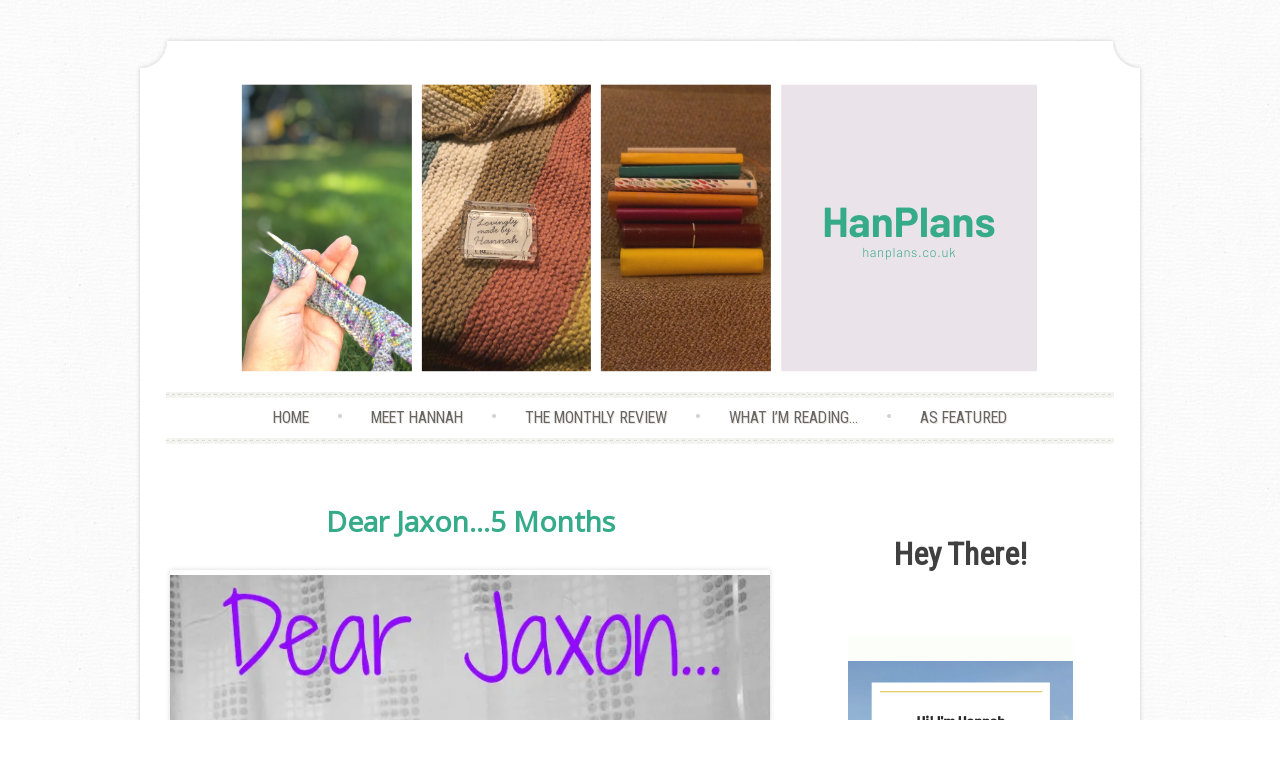

--- FILE ---
content_type: text/html; charset=UTF-8
request_url: https://hanplans.co.uk/dear-jaxon-5-months-14439/
body_size: 16028
content:
<!DOCTYPE html>
<html lang="en-GB">
<head>
	<!-- Google Tag Manager -->
<script>(function(w,d,s,l,i){w[l]=w[l]||[];w[l].push({'gtm.start':
new Date().getTime(),event:'gtm.js'});var f=d.getElementsByTagName(s)[0],
j=d.createElement(s),dl=l!='dataLayer'?'&l='+l:'';j.async=true;j.src=
'https://www.googletagmanager.com/gtm.js?id='+i+dl;f.parentNode.insertBefore(j,f);
})(window,document,'script','dataLayer','GTM-N27VFJT');</script>
<!-- End Google Tag Manager -->
	<meta name="p:domain_verify" content="87fce6b65e5d7a05f9106609af6fa840"/>
    <meta charset="UTF-8">
    <meta name="viewport" content="width=device-width, initial-scale=1">
<meta name="description" content="A yarn-y adventure through life." />
<meta name="google-site-verification" content="IWcTYAopUnXOhmxpMBRRhDVpvG8h7SeiyxRR50JGNmU" />
<meta keywords="life, fostering, foster, son, baby, boy, boys, adventures, Bedford, parenting, parents, marriage, lifestyle, Christian, Christianity ">
    
    <link rel="profile" href="http://gmpg.org/xfn/11">
    <link rel="pingback" href="https://hanplans.co.uk/xmlrpc.php">
<link href="https://fonts.googleapis.com/css?family=Open+Sans" rel="stylesheet">
    <link rel="shortcut icon" href="https://hanplans.co.uk/wp-content/uploads/2021/11/ball-of-yarn.png" /><meta name='robots' content='index, follow, max-image-preview:large, max-snippet:-1, max-video-preview:-1' />

	<!-- This site is optimized with the Yoast SEO plugin v24.3 - https://yoast.com/wordpress/plugins/seo/ -->
	<title>Dear Jaxon...5 Months - HanPlans</title>
	<link rel="canonical" href="https://hanplans.co.uk/dear-jaxon-5-months-14439/" />
	<meta property="og:locale" content="en_GB" />
	<meta property="og:type" content="article" />
	<meta property="og:title" content="Dear Jaxon...5 Months - HanPlans" />
	<meta property="og:description" content="Dear Jaxon, Hello little boy. How are you today? This morning you weren&#8217;t so great. I think you knew that you were spending part of the day with Grandma and Grandpa and decided to be grumpy. Each time I put..." />
	<meta property="og:url" content="https://hanplans.co.uk/dear-jaxon-5-months-14439/" />
	<meta property="og:site_name" content="HanPlans" />
	<meta property="article:publisher" content="https://www.facebook.com/HannahLJ27" />
	<meta property="article:author" content="https://www.facebook.com/HannahLJ27" />
	<meta property="article:published_time" content="2014-12-09T15:12:17+00:00" />
	<meta property="article:modified_time" content="2015-11-28T23:16:46+00:00" />
	<meta property="og:image" content="http://www.hanplans.co.uk/wp-content/uploads/2014/07/Jaxon2.jpg" />
	<meta name="author" content="Hannah" />
	<meta name="twitter:label1" content="Written by" />
	<meta name="twitter:data1" content="Hannah" />
	<meta name="twitter:label2" content="Estimated reading time" />
	<meta name="twitter:data2" content="3 minutes" />
	<script type="application/ld+json" class="yoast-schema-graph">{"@context":"https://schema.org","@graph":[{"@type":"Article","@id":"https://hanplans.co.uk/dear-jaxon-5-months-14439/#article","isPartOf":{"@id":"https://hanplans.co.uk/dear-jaxon-5-months-14439/"},"author":{"name":"Hannah","@id":"https://hanplans.co.uk/#/schema/person/bcb8ff2d63ef7981a35ca8e81d1debe2"},"headline":"Dear Jaxon&#8230;5 Months","datePublished":"2014-12-09T15:12:17+00:00","dateModified":"2015-11-28T23:16:46+00:00","mainEntityOfPage":{"@id":"https://hanplans.co.uk/dear-jaxon-5-months-14439/"},"wordCount":577,"publisher":{"@id":"https://hanplans.co.uk/#/schema/person/bcb8ff2d63ef7981a35ca8e81d1debe2"},"image":{"@id":"https://hanplans.co.uk/dear-jaxon-5-months-14439/#primaryimage"},"thumbnailUrl":"http://www.hanplans.co.uk/wp-content/uploads/2014/07/Jaxon2.jpg","keywords":["dear jaxon"],"articleSection":["Dear Jaxon (a.k.a Blueberry)","Friends and Family"],"inLanguage":"en-GB"},{"@type":"WebPage","@id":"https://hanplans.co.uk/dear-jaxon-5-months-14439/","url":"https://hanplans.co.uk/dear-jaxon-5-months-14439/","name":"Dear Jaxon...5 Months - HanPlans","isPartOf":{"@id":"https://hanplans.co.uk/#website"},"primaryImageOfPage":{"@id":"https://hanplans.co.uk/dear-jaxon-5-months-14439/#primaryimage"},"image":{"@id":"https://hanplans.co.uk/dear-jaxon-5-months-14439/#primaryimage"},"thumbnailUrl":"http://www.hanplans.co.uk/wp-content/uploads/2014/07/Jaxon2.jpg","datePublished":"2014-12-09T15:12:17+00:00","dateModified":"2015-11-28T23:16:46+00:00","breadcrumb":{"@id":"https://hanplans.co.uk/dear-jaxon-5-months-14439/#breadcrumb"},"inLanguage":"en-GB","potentialAction":[{"@type":"ReadAction","target":["https://hanplans.co.uk/dear-jaxon-5-months-14439/"]}]},{"@type":"ImageObject","inLanguage":"en-GB","@id":"https://hanplans.co.uk/dear-jaxon-5-months-14439/#primaryimage","url":"http://www.hanplans.co.uk/wp-content/uploads/2014/07/Jaxon2.jpg","contentUrl":"http://www.hanplans.co.uk/wp-content/uploads/2014/07/Jaxon2.jpg"},{"@type":"BreadcrumbList","@id":"https://hanplans.co.uk/dear-jaxon-5-months-14439/#breadcrumb","itemListElement":[{"@type":"ListItem","position":1,"name":"Home","item":"https://hanplans.co.uk/"},{"@type":"ListItem","position":2,"name":"Dear Jaxon&#8230;5 Months"}]},{"@type":"WebSite","@id":"https://hanplans.co.uk/#website","url":"https://hanplans.co.uk/","name":"HanPlans","description":"A yarn filled adventure through life","publisher":{"@id":"https://hanplans.co.uk/#/schema/person/bcb8ff2d63ef7981a35ca8e81d1debe2"},"potentialAction":[{"@type":"SearchAction","target":{"@type":"EntryPoint","urlTemplate":"https://hanplans.co.uk/?s={search_term_string}"},"query-input":{"@type":"PropertyValueSpecification","valueRequired":true,"valueName":"search_term_string"}}],"inLanguage":"en-GB"},{"@type":["Person","Organization"],"@id":"https://hanplans.co.uk/#/schema/person/bcb8ff2d63ef7981a35ca8e81d1debe2","name":"Hannah","image":{"@type":"ImageObject","inLanguage":"en-GB","@id":"https://hanplans.co.uk/#/schema/person/image/","url":"https://i0.wp.com/hanplans.co.uk/wp-content/uploads/2023/08/me.jpeg?fit=709%2C709&ssl=1","contentUrl":"https://i0.wp.com/hanplans.co.uk/wp-content/uploads/2023/08/me.jpeg?fit=709%2C709&ssl=1","width":709,"height":709,"caption":"Hannah"},"logo":{"@id":"https://hanplans.co.uk/#/schema/person/image/"},"description":"Hey I'm Hannah. Christian. Wife. Mum. Best Friend. Sister. Daughter. Auntie. Musician. Crocheter. Knitter. Planner Addict. Self employed social media whizz kid.","sameAs":["http://hannahsays.co.uk","https://www.facebook.com/HannahLJ27","https://www.instagram.com/hannahjplans","https://www.linkedin.com/in/hannahjohnson27/","https://x.com/hanplans","https://www.youtube.com/@hannahj"],"url":"https://hanplans.co.uk/author/admin/"}]}</script>
	<!-- / Yoast SEO plugin. -->


<link rel='dns-prefetch' href='//secure.gravatar.com' />
<link rel='dns-prefetch' href='//stats.wp.com' />
<link rel='dns-prefetch' href='//fonts.googleapis.com' />
<link rel='dns-prefetch' href='//v0.wordpress.com' />
<link rel='dns-prefetch' href='//jetpack.wordpress.com' />
<link rel='dns-prefetch' href='//s0.wp.com' />
<link rel='dns-prefetch' href='//public-api.wordpress.com' />
<link rel='dns-prefetch' href='//0.gravatar.com' />
<link rel='dns-prefetch' href='//1.gravatar.com' />
<link rel='dns-prefetch' href='//2.gravatar.com' />
<link rel='dns-prefetch' href='//widgets.wp.com' />
<link rel='dns-prefetch' href='//i0.wp.com' />
<link rel="alternate" type="application/rss+xml" title="HanPlans &raquo; Feed" href="https://hanplans.co.uk/feed/" />
<link rel="alternate" type="application/rss+xml" title="HanPlans &raquo; Comments Feed" href="https://hanplans.co.uk/comments/feed/" />
		<!-- This site uses the Google Analytics by MonsterInsights plugin v9.11.1 - Using Analytics tracking - https://www.monsterinsights.com/ -->
							<script src="//www.googletagmanager.com/gtag/js?id=G-JL6GCYWP0R"  data-cfasync="false" data-wpfc-render="false" type="text/javascript" async></script>
			<script data-cfasync="false" data-wpfc-render="false" type="text/javascript">
				var mi_version = '9.11.1';
				var mi_track_user = true;
				var mi_no_track_reason = '';
								var MonsterInsightsDefaultLocations = {"page_location":"https:\/\/hanplans.co.uk\/dear-jaxon-5-months-14439\/"};
								if ( typeof MonsterInsightsPrivacyGuardFilter === 'function' ) {
					var MonsterInsightsLocations = (typeof MonsterInsightsExcludeQuery === 'object') ? MonsterInsightsPrivacyGuardFilter( MonsterInsightsExcludeQuery ) : MonsterInsightsPrivacyGuardFilter( MonsterInsightsDefaultLocations );
				} else {
					var MonsterInsightsLocations = (typeof MonsterInsightsExcludeQuery === 'object') ? MonsterInsightsExcludeQuery : MonsterInsightsDefaultLocations;
				}

								var disableStrs = [
										'ga-disable-G-JL6GCYWP0R',
									];

				/* Function to detect opted out users */
				function __gtagTrackerIsOptedOut() {
					for (var index = 0; index < disableStrs.length; index++) {
						if (document.cookie.indexOf(disableStrs[index] + '=true') > -1) {
							return true;
						}
					}

					return false;
				}

				/* Disable tracking if the opt-out cookie exists. */
				if (__gtagTrackerIsOptedOut()) {
					for (var index = 0; index < disableStrs.length; index++) {
						window[disableStrs[index]] = true;
					}
				}

				/* Opt-out function */
				function __gtagTrackerOptout() {
					for (var index = 0; index < disableStrs.length; index++) {
						document.cookie = disableStrs[index] + '=true; expires=Thu, 31 Dec 2099 23:59:59 UTC; path=/';
						window[disableStrs[index]] = true;
					}
				}

				if ('undefined' === typeof gaOptout) {
					function gaOptout() {
						__gtagTrackerOptout();
					}
				}
								window.dataLayer = window.dataLayer || [];

				window.MonsterInsightsDualTracker = {
					helpers: {},
					trackers: {},
				};
				if (mi_track_user) {
					function __gtagDataLayer() {
						dataLayer.push(arguments);
					}

					function __gtagTracker(type, name, parameters) {
						if (!parameters) {
							parameters = {};
						}

						if (parameters.send_to) {
							__gtagDataLayer.apply(null, arguments);
							return;
						}

						if (type === 'event') {
														parameters.send_to = monsterinsights_frontend.v4_id;
							var hookName = name;
							if (typeof parameters['event_category'] !== 'undefined') {
								hookName = parameters['event_category'] + ':' + name;
							}

							if (typeof MonsterInsightsDualTracker.trackers[hookName] !== 'undefined') {
								MonsterInsightsDualTracker.trackers[hookName](parameters);
							} else {
								__gtagDataLayer('event', name, parameters);
							}
							
						} else {
							__gtagDataLayer.apply(null, arguments);
						}
					}

					__gtagTracker('js', new Date());
					__gtagTracker('set', {
						'developer_id.dZGIzZG': true,
											});
					if ( MonsterInsightsLocations.page_location ) {
						__gtagTracker('set', MonsterInsightsLocations);
					}
										__gtagTracker('config', 'G-JL6GCYWP0R', {"forceSSL":"true"} );
										window.gtag = __gtagTracker;										(function () {
						/* https://developers.google.com/analytics/devguides/collection/analyticsjs/ */
						/* ga and __gaTracker compatibility shim. */
						var noopfn = function () {
							return null;
						};
						var newtracker = function () {
							return new Tracker();
						};
						var Tracker = function () {
							return null;
						};
						var p = Tracker.prototype;
						p.get = noopfn;
						p.set = noopfn;
						p.send = function () {
							var args = Array.prototype.slice.call(arguments);
							args.unshift('send');
							__gaTracker.apply(null, args);
						};
						var __gaTracker = function () {
							var len = arguments.length;
							if (len === 0) {
								return;
							}
							var f = arguments[len - 1];
							if (typeof f !== 'object' || f === null || typeof f.hitCallback !== 'function') {
								if ('send' === arguments[0]) {
									var hitConverted, hitObject = false, action;
									if ('event' === arguments[1]) {
										if ('undefined' !== typeof arguments[3]) {
											hitObject = {
												'eventAction': arguments[3],
												'eventCategory': arguments[2],
												'eventLabel': arguments[4],
												'value': arguments[5] ? arguments[5] : 1,
											}
										}
									}
									if ('pageview' === arguments[1]) {
										if ('undefined' !== typeof arguments[2]) {
											hitObject = {
												'eventAction': 'page_view',
												'page_path': arguments[2],
											}
										}
									}
									if (typeof arguments[2] === 'object') {
										hitObject = arguments[2];
									}
									if (typeof arguments[5] === 'object') {
										Object.assign(hitObject, arguments[5]);
									}
									if ('undefined' !== typeof arguments[1].hitType) {
										hitObject = arguments[1];
										if ('pageview' === hitObject.hitType) {
											hitObject.eventAction = 'page_view';
										}
									}
									if (hitObject) {
										action = 'timing' === arguments[1].hitType ? 'timing_complete' : hitObject.eventAction;
										hitConverted = mapArgs(hitObject);
										__gtagTracker('event', action, hitConverted);
									}
								}
								return;
							}

							function mapArgs(args) {
								var arg, hit = {};
								var gaMap = {
									'eventCategory': 'event_category',
									'eventAction': 'event_action',
									'eventLabel': 'event_label',
									'eventValue': 'event_value',
									'nonInteraction': 'non_interaction',
									'timingCategory': 'event_category',
									'timingVar': 'name',
									'timingValue': 'value',
									'timingLabel': 'event_label',
									'page': 'page_path',
									'location': 'page_location',
									'title': 'page_title',
									'referrer' : 'page_referrer',
								};
								for (arg in args) {
																		if (!(!args.hasOwnProperty(arg) || !gaMap.hasOwnProperty(arg))) {
										hit[gaMap[arg]] = args[arg];
									} else {
										hit[arg] = args[arg];
									}
								}
								return hit;
							}

							try {
								f.hitCallback();
							} catch (ex) {
							}
						};
						__gaTracker.create = newtracker;
						__gaTracker.getByName = newtracker;
						__gaTracker.getAll = function () {
							return [];
						};
						__gaTracker.remove = noopfn;
						__gaTracker.loaded = true;
						window['__gaTracker'] = __gaTracker;
					})();
									} else {
										console.log("");
					(function () {
						function __gtagTracker() {
							return null;
						}

						window['__gtagTracker'] = __gtagTracker;
						window['gtag'] = __gtagTracker;
					})();
									}
			</script>
							<!-- / Google Analytics by MonsterInsights -->
		<script type="text/javascript">
/* <![CDATA[ */
window._wpemojiSettings = {"baseUrl":"https:\/\/s.w.org\/images\/core\/emoji\/15.0.3\/72x72\/","ext":".png","svgUrl":"https:\/\/s.w.org\/images\/core\/emoji\/15.0.3\/svg\/","svgExt":".svg","source":{"concatemoji":"https:\/\/hanplans.co.uk\/wp-includes\/js\/wp-emoji-release.min.js?ver=6.5.7"}};
/*! This file is auto-generated */
!function(i,n){var o,s,e;function c(e){try{var t={supportTests:e,timestamp:(new Date).valueOf()};sessionStorage.setItem(o,JSON.stringify(t))}catch(e){}}function p(e,t,n){e.clearRect(0,0,e.canvas.width,e.canvas.height),e.fillText(t,0,0);var t=new Uint32Array(e.getImageData(0,0,e.canvas.width,e.canvas.height).data),r=(e.clearRect(0,0,e.canvas.width,e.canvas.height),e.fillText(n,0,0),new Uint32Array(e.getImageData(0,0,e.canvas.width,e.canvas.height).data));return t.every(function(e,t){return e===r[t]})}function u(e,t,n){switch(t){case"flag":return n(e,"\ud83c\udff3\ufe0f\u200d\u26a7\ufe0f","\ud83c\udff3\ufe0f\u200b\u26a7\ufe0f")?!1:!n(e,"\ud83c\uddfa\ud83c\uddf3","\ud83c\uddfa\u200b\ud83c\uddf3")&&!n(e,"\ud83c\udff4\udb40\udc67\udb40\udc62\udb40\udc65\udb40\udc6e\udb40\udc67\udb40\udc7f","\ud83c\udff4\u200b\udb40\udc67\u200b\udb40\udc62\u200b\udb40\udc65\u200b\udb40\udc6e\u200b\udb40\udc67\u200b\udb40\udc7f");case"emoji":return!n(e,"\ud83d\udc26\u200d\u2b1b","\ud83d\udc26\u200b\u2b1b")}return!1}function f(e,t,n){var r="undefined"!=typeof WorkerGlobalScope&&self instanceof WorkerGlobalScope?new OffscreenCanvas(300,150):i.createElement("canvas"),a=r.getContext("2d",{willReadFrequently:!0}),o=(a.textBaseline="top",a.font="600 32px Arial",{});return e.forEach(function(e){o[e]=t(a,e,n)}),o}function t(e){var t=i.createElement("script");t.src=e,t.defer=!0,i.head.appendChild(t)}"undefined"!=typeof Promise&&(o="wpEmojiSettingsSupports",s=["flag","emoji"],n.supports={everything:!0,everythingExceptFlag:!0},e=new Promise(function(e){i.addEventListener("DOMContentLoaded",e,{once:!0})}),new Promise(function(t){var n=function(){try{var e=JSON.parse(sessionStorage.getItem(o));if("object"==typeof e&&"number"==typeof e.timestamp&&(new Date).valueOf()<e.timestamp+604800&&"object"==typeof e.supportTests)return e.supportTests}catch(e){}return null}();if(!n){if("undefined"!=typeof Worker&&"undefined"!=typeof OffscreenCanvas&&"undefined"!=typeof URL&&URL.createObjectURL&&"undefined"!=typeof Blob)try{var e="postMessage("+f.toString()+"("+[JSON.stringify(s),u.toString(),p.toString()].join(",")+"));",r=new Blob([e],{type:"text/javascript"}),a=new Worker(URL.createObjectURL(r),{name:"wpTestEmojiSupports"});return void(a.onmessage=function(e){c(n=e.data),a.terminate(),t(n)})}catch(e){}c(n=f(s,u,p))}t(n)}).then(function(e){for(var t in e)n.supports[t]=e[t],n.supports.everything=n.supports.everything&&n.supports[t],"flag"!==t&&(n.supports.everythingExceptFlag=n.supports.everythingExceptFlag&&n.supports[t]);n.supports.everythingExceptFlag=n.supports.everythingExceptFlag&&!n.supports.flag,n.DOMReady=!1,n.readyCallback=function(){n.DOMReady=!0}}).then(function(){return e}).then(function(){var e;n.supports.everything||(n.readyCallback(),(e=n.source||{}).concatemoji?t(e.concatemoji):e.wpemoji&&e.twemoji&&(t(e.twemoji),t(e.wpemoji)))}))}((window,document),window._wpemojiSettings);
/* ]]> */
</script>
<style id='wp-emoji-styles-inline-css' type='text/css'>

	img.wp-smiley, img.emoji {
		display: inline !important;
		border: none !important;
		box-shadow: none !important;
		height: 1em !important;
		width: 1em !important;
		margin: 0 0.07em !important;
		vertical-align: -0.1em !important;
		background: none !important;
		padding: 0 !important;
	}
</style>
<link rel='stylesheet' id='wp-block-library-css' href='https://hanplans.co.uk/wp-includes/css/dist/block-library/style.min.css?ver=6.5.7' type='text/css' media='all' />
<link rel='stylesheet' id='mediaelement-css' href='https://hanplans.co.uk/wp-includes/js/mediaelement/mediaelementplayer-legacy.min.css?ver=4.2.17' type='text/css' media='all' />
<link rel='stylesheet' id='wp-mediaelement-css' href='https://hanplans.co.uk/wp-includes/js/mediaelement/wp-mediaelement.min.css?ver=6.5.7' type='text/css' media='all' />
<style id='jetpack-sharing-buttons-style-inline-css' type='text/css'>
.jetpack-sharing-buttons__services-list{display:flex;flex-direction:row;flex-wrap:wrap;gap:0;list-style-type:none;margin:5px;padding:0}.jetpack-sharing-buttons__services-list.has-small-icon-size{font-size:12px}.jetpack-sharing-buttons__services-list.has-normal-icon-size{font-size:16px}.jetpack-sharing-buttons__services-list.has-large-icon-size{font-size:24px}.jetpack-sharing-buttons__services-list.has-huge-icon-size{font-size:36px}@media print{.jetpack-sharing-buttons__services-list{display:none!important}}.editor-styles-wrapper .wp-block-jetpack-sharing-buttons{gap:0;padding-inline-start:0}ul.jetpack-sharing-buttons__services-list.has-background{padding:1.25em 2.375em}
</style>
<style id='classic-theme-styles-inline-css' type='text/css'>
/*! This file is auto-generated */
.wp-block-button__link{color:#fff;background-color:#32373c;border-radius:9999px;box-shadow:none;text-decoration:none;padding:calc(.667em + 2px) calc(1.333em + 2px);font-size:1.125em}.wp-block-file__button{background:#32373c;color:#fff;text-decoration:none}
</style>
<style id='global-styles-inline-css' type='text/css'>
body{--wp--preset--color--black: #000000;--wp--preset--color--cyan-bluish-gray: #abb8c3;--wp--preset--color--white: #ffffff;--wp--preset--color--pale-pink: #f78da7;--wp--preset--color--vivid-red: #cf2e2e;--wp--preset--color--luminous-vivid-orange: #ff6900;--wp--preset--color--luminous-vivid-amber: #fcb900;--wp--preset--color--light-green-cyan: #7bdcb5;--wp--preset--color--vivid-green-cyan: #00d084;--wp--preset--color--pale-cyan-blue: #8ed1fc;--wp--preset--color--vivid-cyan-blue: #0693e3;--wp--preset--color--vivid-purple: #9b51e0;--wp--preset--gradient--vivid-cyan-blue-to-vivid-purple: linear-gradient(135deg,rgba(6,147,227,1) 0%,rgb(155,81,224) 100%);--wp--preset--gradient--light-green-cyan-to-vivid-green-cyan: linear-gradient(135deg,rgb(122,220,180) 0%,rgb(0,208,130) 100%);--wp--preset--gradient--luminous-vivid-amber-to-luminous-vivid-orange: linear-gradient(135deg,rgba(252,185,0,1) 0%,rgba(255,105,0,1) 100%);--wp--preset--gradient--luminous-vivid-orange-to-vivid-red: linear-gradient(135deg,rgba(255,105,0,1) 0%,rgb(207,46,46) 100%);--wp--preset--gradient--very-light-gray-to-cyan-bluish-gray: linear-gradient(135deg,rgb(238,238,238) 0%,rgb(169,184,195) 100%);--wp--preset--gradient--cool-to-warm-spectrum: linear-gradient(135deg,rgb(74,234,220) 0%,rgb(151,120,209) 20%,rgb(207,42,186) 40%,rgb(238,44,130) 60%,rgb(251,105,98) 80%,rgb(254,248,76) 100%);--wp--preset--gradient--blush-light-purple: linear-gradient(135deg,rgb(255,206,236) 0%,rgb(152,150,240) 100%);--wp--preset--gradient--blush-bordeaux: linear-gradient(135deg,rgb(254,205,165) 0%,rgb(254,45,45) 50%,rgb(107,0,62) 100%);--wp--preset--gradient--luminous-dusk: linear-gradient(135deg,rgb(255,203,112) 0%,rgb(199,81,192) 50%,rgb(65,88,208) 100%);--wp--preset--gradient--pale-ocean: linear-gradient(135deg,rgb(255,245,203) 0%,rgb(182,227,212) 50%,rgb(51,167,181) 100%);--wp--preset--gradient--electric-grass: linear-gradient(135deg,rgb(202,248,128) 0%,rgb(113,206,126) 100%);--wp--preset--gradient--midnight: linear-gradient(135deg,rgb(2,3,129) 0%,rgb(40,116,252) 100%);--wp--preset--font-size--small: 13px;--wp--preset--font-size--medium: 20px;--wp--preset--font-size--large: 36px;--wp--preset--font-size--x-large: 42px;--wp--preset--spacing--20: 0.44rem;--wp--preset--spacing--30: 0.67rem;--wp--preset--spacing--40: 1rem;--wp--preset--spacing--50: 1.5rem;--wp--preset--spacing--60: 2.25rem;--wp--preset--spacing--70: 3.38rem;--wp--preset--spacing--80: 5.06rem;--wp--preset--shadow--natural: 6px 6px 9px rgba(0, 0, 0, 0.2);--wp--preset--shadow--deep: 12px 12px 50px rgba(0, 0, 0, 0.4);--wp--preset--shadow--sharp: 6px 6px 0px rgba(0, 0, 0, 0.2);--wp--preset--shadow--outlined: 6px 6px 0px -3px rgba(255, 255, 255, 1), 6px 6px rgba(0, 0, 0, 1);--wp--preset--shadow--crisp: 6px 6px 0px rgba(0, 0, 0, 1);}:where(.is-layout-flex){gap: 0.5em;}:where(.is-layout-grid){gap: 0.5em;}body .is-layout-flex{display: flex;}body .is-layout-flex{flex-wrap: wrap;align-items: center;}body .is-layout-flex > *{margin: 0;}body .is-layout-grid{display: grid;}body .is-layout-grid > *{margin: 0;}:where(.wp-block-columns.is-layout-flex){gap: 2em;}:where(.wp-block-columns.is-layout-grid){gap: 2em;}:where(.wp-block-post-template.is-layout-flex){gap: 1.25em;}:where(.wp-block-post-template.is-layout-grid){gap: 1.25em;}.has-black-color{color: var(--wp--preset--color--black) !important;}.has-cyan-bluish-gray-color{color: var(--wp--preset--color--cyan-bluish-gray) !important;}.has-white-color{color: var(--wp--preset--color--white) !important;}.has-pale-pink-color{color: var(--wp--preset--color--pale-pink) !important;}.has-vivid-red-color{color: var(--wp--preset--color--vivid-red) !important;}.has-luminous-vivid-orange-color{color: var(--wp--preset--color--luminous-vivid-orange) !important;}.has-luminous-vivid-amber-color{color: var(--wp--preset--color--luminous-vivid-amber) !important;}.has-light-green-cyan-color{color: var(--wp--preset--color--light-green-cyan) !important;}.has-vivid-green-cyan-color{color: var(--wp--preset--color--vivid-green-cyan) !important;}.has-pale-cyan-blue-color{color: var(--wp--preset--color--pale-cyan-blue) !important;}.has-vivid-cyan-blue-color{color: var(--wp--preset--color--vivid-cyan-blue) !important;}.has-vivid-purple-color{color: var(--wp--preset--color--vivid-purple) !important;}.has-black-background-color{background-color: var(--wp--preset--color--black) !important;}.has-cyan-bluish-gray-background-color{background-color: var(--wp--preset--color--cyan-bluish-gray) !important;}.has-white-background-color{background-color: var(--wp--preset--color--white) !important;}.has-pale-pink-background-color{background-color: var(--wp--preset--color--pale-pink) !important;}.has-vivid-red-background-color{background-color: var(--wp--preset--color--vivid-red) !important;}.has-luminous-vivid-orange-background-color{background-color: var(--wp--preset--color--luminous-vivid-orange) !important;}.has-luminous-vivid-amber-background-color{background-color: var(--wp--preset--color--luminous-vivid-amber) !important;}.has-light-green-cyan-background-color{background-color: var(--wp--preset--color--light-green-cyan) !important;}.has-vivid-green-cyan-background-color{background-color: var(--wp--preset--color--vivid-green-cyan) !important;}.has-pale-cyan-blue-background-color{background-color: var(--wp--preset--color--pale-cyan-blue) !important;}.has-vivid-cyan-blue-background-color{background-color: var(--wp--preset--color--vivid-cyan-blue) !important;}.has-vivid-purple-background-color{background-color: var(--wp--preset--color--vivid-purple) !important;}.has-black-border-color{border-color: var(--wp--preset--color--black) !important;}.has-cyan-bluish-gray-border-color{border-color: var(--wp--preset--color--cyan-bluish-gray) !important;}.has-white-border-color{border-color: var(--wp--preset--color--white) !important;}.has-pale-pink-border-color{border-color: var(--wp--preset--color--pale-pink) !important;}.has-vivid-red-border-color{border-color: var(--wp--preset--color--vivid-red) !important;}.has-luminous-vivid-orange-border-color{border-color: var(--wp--preset--color--luminous-vivid-orange) !important;}.has-luminous-vivid-amber-border-color{border-color: var(--wp--preset--color--luminous-vivid-amber) !important;}.has-light-green-cyan-border-color{border-color: var(--wp--preset--color--light-green-cyan) !important;}.has-vivid-green-cyan-border-color{border-color: var(--wp--preset--color--vivid-green-cyan) !important;}.has-pale-cyan-blue-border-color{border-color: var(--wp--preset--color--pale-cyan-blue) !important;}.has-vivid-cyan-blue-border-color{border-color: var(--wp--preset--color--vivid-cyan-blue) !important;}.has-vivid-purple-border-color{border-color: var(--wp--preset--color--vivid-purple) !important;}.has-vivid-cyan-blue-to-vivid-purple-gradient-background{background: var(--wp--preset--gradient--vivid-cyan-blue-to-vivid-purple) !important;}.has-light-green-cyan-to-vivid-green-cyan-gradient-background{background: var(--wp--preset--gradient--light-green-cyan-to-vivid-green-cyan) !important;}.has-luminous-vivid-amber-to-luminous-vivid-orange-gradient-background{background: var(--wp--preset--gradient--luminous-vivid-amber-to-luminous-vivid-orange) !important;}.has-luminous-vivid-orange-to-vivid-red-gradient-background{background: var(--wp--preset--gradient--luminous-vivid-orange-to-vivid-red) !important;}.has-very-light-gray-to-cyan-bluish-gray-gradient-background{background: var(--wp--preset--gradient--very-light-gray-to-cyan-bluish-gray) !important;}.has-cool-to-warm-spectrum-gradient-background{background: var(--wp--preset--gradient--cool-to-warm-spectrum) !important;}.has-blush-light-purple-gradient-background{background: var(--wp--preset--gradient--blush-light-purple) !important;}.has-blush-bordeaux-gradient-background{background: var(--wp--preset--gradient--blush-bordeaux) !important;}.has-luminous-dusk-gradient-background{background: var(--wp--preset--gradient--luminous-dusk) !important;}.has-pale-ocean-gradient-background{background: var(--wp--preset--gradient--pale-ocean) !important;}.has-electric-grass-gradient-background{background: var(--wp--preset--gradient--electric-grass) !important;}.has-midnight-gradient-background{background: var(--wp--preset--gradient--midnight) !important;}.has-small-font-size{font-size: var(--wp--preset--font-size--small) !important;}.has-medium-font-size{font-size: var(--wp--preset--font-size--medium) !important;}.has-large-font-size{font-size: var(--wp--preset--font-size--large) !important;}.has-x-large-font-size{font-size: var(--wp--preset--font-size--x-large) !important;}
.wp-block-navigation a:where(:not(.wp-element-button)){color: inherit;}
:where(.wp-block-post-template.is-layout-flex){gap: 1.25em;}:where(.wp-block-post-template.is-layout-grid){gap: 1.25em;}
:where(.wp-block-columns.is-layout-flex){gap: 2em;}:where(.wp-block-columns.is-layout-grid){gap: 2em;}
.wp-block-pullquote{font-size: 1.5em;line-height: 1.6;}
</style>
<link rel='stylesheet' id='googlefonts-css' href='https://fonts.googleapis.com/css?family=Roboto+Condensed:400|Roboto+Condensed:400|Roboto+Condensed:400|Roboto+Condensed:400|Roboto+Condensed:400|Roboto+Condensed:400&subset=latin' type='text/css' media='all' />
<link rel='stylesheet' id='sugarspice-fonts-css' href='//fonts.googleapis.com/css?family=Niconne%7CPT%2BSerif%3A400%2C700%7CRaleway%3A400%2C600&#038;subset=latin%2Clatin-ext&#038;ver=6.5.7' type='text/css' media='all' />
<link rel='stylesheet' id='sugarspice-style-css' href='https://hanplans.co.uk/wp-content/themes/sugar-and-spice/style.css?ver=6.5.7' type='text/css' media='all' />
<link rel='stylesheet' id='sugarspice-responsive-css' href='https://hanplans.co.uk/wp-content/themes/sugar-and-spice/responsive.css?ver=6.5.7' type='text/css' media='all' />
<link rel='stylesheet' id='sugarspice-icofont-css' href='https://hanplans.co.uk/wp-content/themes/sugar-and-spice/fonts/icofont.css?ver=6.5.7' type='text/css' media='all' />
<link rel='stylesheet' id='jetpack_likes-css' href='https://hanplans.co.uk/wp-content/plugins/jetpack/modules/likes/style.css?ver=14.0' type='text/css' media='all' />
<link rel='stylesheet' id='sharedaddy-css' href='https://hanplans.co.uk/wp-content/plugins/jetpack/modules/sharedaddy/sharing.css?ver=14.0' type='text/css' media='all' />
<link rel='stylesheet' id='social-logos-css' href='https://hanplans.co.uk/wp-content/plugins/jetpack/_inc/social-logos/social-logos.min.css?ver=14.0' type='text/css' media='all' />
<script type="text/javascript" src="https://hanplans.co.uk/wp-content/plugins/google-analytics-for-wordpress/assets/js/frontend-gtag.min.js?ver=9.11.1" id="monsterinsights-frontend-script-js" async="async" data-wp-strategy="async"></script>
<script data-cfasync="false" data-wpfc-render="false" type="text/javascript" id='monsterinsights-frontend-script-js-extra'>/* <![CDATA[ */
var monsterinsights_frontend = {"js_events_tracking":"true","download_extensions":"doc,pdf,ppt,zip,xls,docx,pptx,xlsx","inbound_paths":"[{\"path\":\"\\\/out\\\/\",\"label\":\"aff\"}]","home_url":"https:\/\/hanplans.co.uk","hash_tracking":"false","v4_id":"G-JL6GCYWP0R"};/* ]]> */
</script>
<script type="text/javascript" src="https://hanplans.co.uk/wp-includes/js/jquery/jquery.min.js?ver=3.7.1" id="jquery-core-js"></script>
<script type="text/javascript" src="https://hanplans.co.uk/wp-includes/js/jquery/jquery-migrate.min.js?ver=3.4.1" id="jquery-migrate-js"></script>
<link rel="https://api.w.org/" href="https://hanplans.co.uk/wp-json/" /><link rel="alternate" type="application/json" href="https://hanplans.co.uk/wp-json/wp/v2/posts/14439" /><link rel="EditURI" type="application/rsd+xml" title="RSD" href="https://hanplans.co.uk/xmlrpc.php?rsd" />
<meta name="generator" content="WordPress 6.5.7" />
<link rel='shortlink' href='https://wp.me/px7HT-3KT' />
<link rel="alternate" type="application/json+oembed" href="https://hanplans.co.uk/wp-json/oembed/1.0/embed?url=https%3A%2F%2Fhanplans.co.uk%2Fdear-jaxon-5-months-14439%2F" />
<link rel="alternate" type="text/xml+oembed" href="https://hanplans.co.uk/wp-json/oembed/1.0/embed?url=https%3A%2F%2Fhanplans.co.uk%2Fdear-jaxon-5-months-14439%2F&#038;format=xml" />
<meta property="gb:site:verify" content="4546.7130" /><style type='text/css' media='screen'>
	body{ font-family:"Roboto Condensed", arial, sans-serif;}
	h1{ font-family:"Roboto Condensed", arial, sans-serif;}
	h2{ font-family:"Roboto Condensed", arial, sans-serif;}
	h3{ font-family:"Roboto Condensed", arial, sans-serif;}
	h4{ font-family:"Roboto Condensed", arial, sans-serif;}
	h5{ font-family:"Roboto Condensed", arial, sans-serif;}
	h6{ font-family:"Roboto Condensed", arial, sans-serif;}
	p {
font-size: 14pt
}

body {
font-size: 14pt
}
	blockquote{ font-family:"Roboto Condensed", arial, sans-serif;}
	p{ font-family:"Roboto Condensed", arial, sans-serif;}
	li{ font-family:"Roboto Condensed", arial, sans-serif;}
	#content .entry-title { 
 font-family: 'Open Sans';
  font-style: normal;
  font-weight: 700; }
</style>
<!-- fonts delivered by Wordpress Google Fonts, a plugin by Adrian3.com -->	<style>img#wpstats{display:none}</style>
		
<style>
a, a:visited { color:#36AB8A; }
.entry-meta a { color:#797979; }
#nav-wrapper .ribbon-left, #nav-wrapper .ribbon-right { background-image: url("https://hanplans.co.uk/wp-content/themes/sugar-and-spice/images/ribbon-emerald.png"); }a:hover, a:focus, nav#main-nav > ul > li > a:hover { color: rgba(54, 171, 138, 0.7); }nav#main-nav > ul > li.current_page_item > a, nav#main-nav > ul > li.current_page_ancestor > a, nav#main-nav > ul > li.current-menu-item > a { color:#36AB8A; }
.widget-title em { color:#36AB8A; }
.widget_calendar table td#today { background:#36AB8A; }
blockquote cite { color:#36AB8A; }
blockquote { border-left-color: #36AB8A;} {}
.button:hover, button:hover, a.social-icon:hover , input[type="submit"]:hover, input[type="reset"]:hover, input[type="button"]:hover { background: rgba(54, 171, 138, 0.7);} </style>
<style type="text/css" id="custom-background-css">
body.custom-background { background-image: url("https://hanplans.co.uk/wp-content/themes/sugar-and-spice/images/bg.png"); background-position: left top; background-size: auto; background-repeat: repeat; background-attachment: scroll; }
</style>
	<link rel="icon" href="https://i0.wp.com/hanplans.co.uk/wp-content/uploads/2021/11/cropped-ball-of-yarn.png?fit=32%2C32&#038;ssl=1" sizes="32x32" />
<link rel="icon" href="https://i0.wp.com/hanplans.co.uk/wp-content/uploads/2021/11/cropped-ball-of-yarn.png?fit=192%2C192&#038;ssl=1" sizes="192x192" />
<link rel="apple-touch-icon" href="https://i0.wp.com/hanplans.co.uk/wp-content/uploads/2021/11/cropped-ball-of-yarn.png?fit=180%2C180&#038;ssl=1" />
<meta name="msapplication-TileImage" content="https://i0.wp.com/hanplans.co.uk/wp-content/uploads/2021/11/cropped-ball-of-yarn.png?fit=270%2C270&#038;ssl=1" />
	<script id="mcjs">!function(c,h,i,m,p){m=c.createElement(h),p=c.getElementsByTagName(h)[0],m.async=1,m.src=i,p.parentNode.insertBefore(m,p)}(document,"script","https://chimpstatic.com/mcjs-connected/js/users/8d4f7ba17aa86f561bd365781/0d5dcf14839fcd98d775b9b6e.js");</script>
</head>

<body class="post-template-default single single-post postid-14439 single-format-standard custom-background">
	<!-- Google Tag Manager (noscript) -->
<noscript><iframe src="https://www.googletagmanager.com/ns.html?id=GTM-N27VFJT"
height="0" width="0" style="display:none;visibility:hidden"></iframe></noscript>
<!-- End Google Tag Manager (noscript) -->
<div id="page" class="hfeed site">
		<header id="header" class="site-header" role="banner">
		<div class="site-branding">

                
            <a href="https://hanplans.co.uk/" class="logo-img"><img src="https://hanplans.co.uk/wp-content/uploads/2020/04/New-FB-cover.png" alt="HanPlans" /></a>
            
                
		</div>
        <div id="nav-wrapper">
            <div class="ribbon-left"></div>
            <nav id="main-nav" class="main-navigation" role="navigation">
                <div class="skip-link"><a class="screen-reader-text" href="#content">Skip to content</a></div>
                <ul id="nav" class="menu"><li id="menu-item-17132" class="menu-item menu-item-type-custom menu-item-object-custom menu-item-has-children menu-item-17132"><a href="/">Home</a>
<ul class="sub-menu">
	<li id="menu-item-26357" class="menu-item menu-item-type-post_type menu-item-object-page menu-item-26357"><a href="https://hanplans.co.uk/printables/">Hannah’s Printables</a></li>
</ul>
</li>
<li id="menu-item-9026" class="menu-item menu-item-type-post_type menu-item-object-page menu-item-has-children menu-item-9026"><a href="https://hanplans.co.uk/meet-hannah/">Meet Hannah</a>
<ul class="sub-menu">
	<li id="menu-item-17815" class="menu-item menu-item-type-post_type menu-item-object-page menu-item-17815"><a href="https://hanplans.co.uk/hannahs-wanderlust-list/">Hannah&#8217;s Wanderlust List</a></li>
	<li id="menu-item-25374" class="menu-item menu-item-type-custom menu-item-object-custom menu-item-has-children menu-item-25374"><a href="#">22 Goals for 2022</a>
	<ul class="sub-menu">
		<li id="menu-item-25373" class="menu-item menu-item-type-post_type menu-item-object-page menu-item-25373"><a href="https://hanplans.co.uk/disney-animation-studios-films/">Disney Animation Studios Films</a></li>
	</ul>
</li>
</ul>
</li>
<li id="menu-item-21271" class="menu-item menu-item-type-post_type menu-item-object-page menu-item-21271"><a href="https://hanplans.co.uk/the-monthly-review/">The Monthly Review</a></li>
<li id="menu-item-23228" class="menu-item menu-item-type-post_type menu-item-object-page menu-item-23228"><a href="https://hanplans.co.uk/what-im-reading/">What I’m Reading…</a></li>
<li id="menu-item-17816" class="menu-item menu-item-type-post_type menu-item-object-page menu-item-17816"><a href="https://hanplans.co.uk/me-elsewhere/">As Featured</a></li>
</ul>            </nav><!-- #site-navigation -->
            <div class="ribbon-right"></div>
        </div>
	</header><!-- #header -->

	<div id="main" class="site-main">
 
        <div id="primary" class="content-area">  
            <div id="content" class="site-content" role="main">

            
                
<article id="post-14439" class="post-14439 post type-post status-publish format-standard hentry category-dear-jaxon category-friends-family tag-dear-jaxon">
	<header class="entry-header">
		<h1 class="entry-title"><a href="https://hanplans.co.uk/dear-jaxon-5-months-14439/" rel="bookmark">Dear Jaxon&#8230;5 Months</a></h1>

		<div class="entry-meta">
					</div><!-- .entry-meta -->
	</header><!-- .entry-header -->

	<div class="entry-content">
        <p><img data-recalc-dims="1" fetchpriority="high" decoding="async" class="aligncenter wp-image-13731" src="https://i0.wp.com/www.hanplans.co.uk/wp-content/uploads/2014/07/Jaxon2.jpg?resize=600%2C600" alt="Dear Jaxon..." width="600" height="600" srcset="https://i0.wp.com/hanplans.co.uk/wp-content/uploads/2014/07/Jaxon2.jpg?w=640&amp;ssl=1 640w, https://i0.wp.com/hanplans.co.uk/wp-content/uploads/2014/07/Jaxon2.jpg?resize=150%2C150&amp;ssl=1 150w, https://i0.wp.com/hanplans.co.uk/wp-content/uploads/2014/07/Jaxon2.jpg?resize=300%2C300&amp;ssl=1 300w, https://i0.wp.com/hanplans.co.uk/wp-content/uploads/2014/07/Jaxon2.jpg?resize=250%2C250&amp;ssl=1 250w" sizes="(max-width: 600px) 100vw, 600px" /></p>
<p>Dear Jaxon, </p>
<p>Hello little boy. How are you today? This morning you weren&#8217;t so great. I think you knew that you were spending part of the day with Grandma and Grandpa and decided to be grumpy. Each time I put you down you started to cry. When I arrived back at Grandma and Grandpa&#8217;s you had started to cry but as soon as you heard me you settled again. We had a little feed as you had already had enough to drink. Then you crashed out and slept in my arms for about half an hour. While I write this you&#8217;ve just opened your eyes but I&#8217;m pretty sure you&#8217;re still asleep. </p>
<p>It&#8217;s now past bedtime and you&#8217;re asleep in your cot. Daddy, you and I went out for tea while Our Sidekick was at trampolining. You had a feed and I put you back into the car seat while I ate. Part way through my dinner I looked over and you were falling asleep.</p>
<p>We had less crazy adventures this last month. We went to Milton Keynes with Grandma and Heathrow with Cat, Kieran and Loz. With Christmas coming up we have some adventures with Daddy and Our Sidekick. One of those is going to Suffolk to visit your Great Aunt. Actually it&#8217;s meeting your Great Aunt for the first time. We were going to see her earlier but various things got in the way and we couldn&#8217;t go in the end. </p>
<p>You love to smile and sometimes manage to sign something resembling &#8220;drink&#8221; or &#8220;milk&#8221; which is really cool. It&#8217;s easier when it&#8217;s an obvious sign but sometimes I have to go with the big cheesy grin you give me in response to my question. </p>
<p>Anyway, I love you little one. </p>
<p>Love Mummy x </p>
<p>So here&#8217;s some stats&#8230;</p>
<p><strong>Weight:</strong> Around 18lbs. We haven&#8217;t been to get you weighed recently but on Thursday I&#8217;ll be getting you weighed so we can figure this one out properly<br />
<strong>Clothes:</strong> 3-6 months but you&#8217;re on the border of 6-9 months.<br />
<strong>Nappies:</strong> Size 4 -we attempted reusables but they kept leaking. I need to have a proper look at what&#8217;s going on.<br />
<strong>Feeds:</strong> You had been down to one feed a night but I think you might be growing. You seem to have a feed around 1-3am and then a second around 5am. Some nights it&#8217;s okay but sometimes it&#8217;s hard work to get up twice in the night. Sometimes you end up in the bed because I can&#8217;t keep my eyes open and I fear I might drop you.<br />
<strong>Teeth:</strong> Those two bottom teeth are still in there. You have three of your four middle teeth on the top poking into your gums &#8211; daddy and I can see the teeth getting closer. You like when we run our fingers over your gums. I think it&#8217;s soothing.<br />
<strong>Bedtime:</strong> Sometimes it still varies but nearly every night you&#8217;re in bed around 10pm so it&#8217;s more of a routine.<br />
<strong>Likes:</strong> you still love the bright colours and music of Strictly Come Dancing but according to Grandpa you like Top Gear too. You like being naked or just in your nappy.<br />
<strong>Dislikes:</strong> You&#8217;re still not a fan of being on your own and some days it&#8217;s worse than others. You like being naked but don&#8217;t always like putting your clothes on. In the summer it&#8217;s fine to run around with no clothes on but right now it&#8217;s very cold!</p>
<div class="post_signature"><img data-recalc-dims="1" decoding="async" src="https://i0.wp.com/hanplans.co.uk/wp-content/uploads/2021/11/Hannah.png?w=600&#038;ssl=1" /></div><div class="sharedaddy sd-sharing-enabled"><div class="robots-nocontent sd-block sd-social sd-social-icon sd-sharing"><h3 class="sd-title">Sharing is Caring</h3><div class="sd-content"><ul><li><a href="#" class="sharing-anchor sd-button share-more"><span>Share</span></a></li><li class="share-end"></li></ul><div class="sharing-hidden"><div class="inner" style="display: none;"><ul><li class="share-twitter"><a rel="nofollow noopener noreferrer" data-shared="sharing-twitter-14439" class="share-twitter sd-button share-icon no-text" href="https://hanplans.co.uk/dear-jaxon-5-months-14439/?share=twitter" target="_blank" title="Click to share on Twitter" ><span></span><span class="sharing-screen-reader-text">Click to share on Twitter (Opens in new window)</span></a></li><li class="share-email"><a rel="nofollow noopener noreferrer" data-shared="" class="share-email sd-button share-icon no-text" href="mailto:?subject=%5BShared%20Post%5D%20Dear%20Jaxon...5%20Months&body=https%3A%2F%2Fhanplans.co.uk%2Fdear-jaxon-5-months-14439%2F&share=email" target="_blank" title="Click to email a link to a friend" data-email-share-error-title="Do you have email set up?" data-email-share-error-text="If you&#039;re having problems sharing via email, you might not have email set up for your browser. You may need to create a new email yourself." data-email-share-nonce="b712f93d70" data-email-share-track-url="https://hanplans.co.uk/dear-jaxon-5-months-14439/?share=email"><span></span><span class="sharing-screen-reader-text">Click to email a link to a friend (Opens in new window)</span></a></li><li class="share-facebook"><a rel="nofollow noopener noreferrer" data-shared="sharing-facebook-14439" class="share-facebook sd-button share-icon no-text" href="https://hanplans.co.uk/dear-jaxon-5-months-14439/?share=facebook" target="_blank" title="Click to share on Facebook" ><span></span><span class="sharing-screen-reader-text">Click to share on Facebook (Opens in new window)</span></a></li><li class="share-end"></li></ul></div></div></div></div></div><div class='sharedaddy sd-block sd-like jetpack-likes-widget-wrapper jetpack-likes-widget-unloaded' id='like-post-wrapper-7894453-14439-6980b285be35e' data-src='https://widgets.wp.com/likes/?ver=14.0#blog_id=7894453&amp;post_id=14439&amp;origin=hanplans.co.uk&amp;obj_id=7894453-14439-6980b285be35e&amp;n=1' data-name='like-post-frame-7894453-14439-6980b285be35e' data-title='Like or Reblog'><h3 class="sd-title">Like this:</h3><div class='likes-widget-placeholder post-likes-widget-placeholder' style='height: 55px;'><span class='button'><span>Like</span></span> <span class="loading">Loading...</span></div><span class='sd-text-color'></span><a class='sd-link-color'></a></div>	</div><!-- .entry-content -->

	<footer class="entry-meta bottom">
		
		This entry was posted in <a href="https://hanplans.co.uk/category/dear-jaxon/" rel="category tag">Dear Jaxon (a.k.a Blueberry)</a>, <a href="https://hanplans.co.uk/category/friends-family/" rel="category tag">Friends and Family</a> and tagged <a href="https://hanplans.co.uk/tag/dear-jaxon/" rel="tag">dear jaxon</a>.
	</footer><!-- .entry-meta -->
</article><!-- #post-## -->
                
                                <div class="entry-author section">
                    <h2 class="section-title"><span>About the author</span></h2>
                    <div class="avatar author-photo"><img alt='' src='https://secure.gravatar.com/avatar/bb2799345077fe4257f7ce0d5ac4afab?s=80&#038;r=g' srcset='https://secure.gravatar.com/avatar/bb2799345077fe4257f7ce0d5ac4afab?s=160&#038;r=g 2x' class='avatar avatar-80 photo' height='80' width='80' decoding='async'/></div>
                    <div class="author-content">
                        <h5><a href="https://hanplans.co.uk/author/admin/" rel="me">Hannah</a></h5>
                        Hey I'm Hannah. Christian. Wife. Mum. Best Friend. Sister. Daughter. Auntie. Musician. Crocheter. Knitter. Planner Addict. Self employed social media whizz kid.                    </div>
                </div><!-- .entry-author -->
                                
                	<nav role="navigation" id="nav-below" class="post-navigation section">
		<h1 class="screen-reader-text">Post navigation</h1>

	        <h2 class="section-title"><span>Navigation</span></h2>
		<div class="nav-previous"><a href="https://hanplans.co.uk/currently-8th-december-14437/" rel="prev"><span class="meta-nav">&larr;</span> Currently&#8230;8th December</a></div>		<div class="nav-next"><a href="https://hanplans.co.uk/rambles-attempting-superwoman-14445/" rel="next">Rambles: Attempting to Be Superwoman <span class="meta-nav">&rarr;</span></a></div>
	
	</nav><!-- #nav-below -->
	
                
            
            </div><!-- #content -->
        </div><!-- #primary -->
        
                        
        <div id="sidebar" class="widget-area" role="complementary">
        
            <aside id="block-4" class="widget widget_block">
<h2 class="wp-block-heading has-text-align-center" id="hey-there">Hey There!</h2>
</aside><aside id="block-7" class="widget widget_block widget_media_image"><div class="wp-block-image">
<figure class="aligncenter size-large"><img decoding="async" src="https://hanplans.co.uk/wp-content/uploads/2020/04/Hi-Im-Hannah.png" alt=""/></figure></div></aside><aside id="block-19" class="widget widget_block">
<h3 class="wp-block-heading has-text-align-center" id="here-are-some-of-my-friends">Here are some of my friends...</h3>
</aside><aside id="block-15" class="widget widget_block widget_media_image">
<figure class="wp-block-image size-large"><a href="https://stylishlyshelby.com/"><img decoding="async" src="https://shelbyclarkeblog.files.wordpress.com/2021/01/cropped-logo-banner.png?w=720&amp;h=268" alt=""/></a></figure>
</aside><aside id="block-17" class="widget widget_block widget_media_image"><div class="wp-block-image">
<figure class="aligncenter size-full is-resized"><a href="https://birdseyemeeple.com/"><img loading="lazy" decoding="async" width="281" height="240" src="https://hanplans.co.uk/wp-content/uploads/2021/11/2021-Logo-240.png" alt="" class="wp-image-24869" style="width:408px;height:348px"/></a></figure></div></aside><aside id="block-18" class="widget widget_block widget_media_image"><div class="wp-block-image">
<figure class="aligncenter size-full"><a href="http://www.livinglavidaholoka.com/"><img loading="lazy" decoding="async" width="420" height="168" src="https://hanplans.co.uk/wp-content/uploads/2021/11/livinglavida.png" alt="" class="wp-image-24870" srcset="https://i0.wp.com/hanplans.co.uk/wp-content/uploads/2021/11/livinglavida.png?w=420&amp;ssl=1 420w, https://i0.wp.com/hanplans.co.uk/wp-content/uploads/2021/11/livinglavida.png?resize=300%2C120&amp;ssl=1 300w" sizes="(max-width: 420px) 100vw, 420px" /></a></figure></div></aside><aside id="block-20" class="widget widget_block">
<hr class="wp-block-separator has-css-opacity"/>
</aside><aside id="block-26" class="widget widget_block widget_media_image"><div class="wp-block-image">
<figure class="aligncenter size-full is-resized"><a href="https://hanplans.co.uk/category/books-read-in/"><img loading="lazy" decoding="async" width="540" height="540" src="https://hanplans.co.uk/wp-content/uploads/2022/10/books-read.png" alt="" class="wp-image-25878" style="width:195px;height:195px" srcset="https://i0.wp.com/hanplans.co.uk/wp-content/uploads/2022/10/books-read.png?w=540&amp;ssl=1 540w, https://i0.wp.com/hanplans.co.uk/wp-content/uploads/2022/10/books-read.png?resize=300%2C300&amp;ssl=1 300w, https://i0.wp.com/hanplans.co.uk/wp-content/uploads/2022/10/books-read.png?resize=150%2C150&amp;ssl=1 150w, https://i0.wp.com/hanplans.co.uk/wp-content/uploads/2022/10/books-read.png?resize=210%2C210&amp;ssl=1 210w" sizes="(max-width: 540px) 100vw, 540px" /></a></figure></div></aside><aside id="block-28" class="widget widget_block"><center><iframe loading="lazy" src="https://app.getblogged.net/embed-card/ue316d8ce-e0a2-4363-8167-f703795be745" width="200" height="680" style="border: none;"></iframe></center></aside>        
        </div><!-- #sidebar -->
        
            </div><!-- #main -->
                    <div id="prefooter">
                <div id="prefooter-inner" class="row">

                                <div class="one-half" role="complementary">
                    <aside id="custom_html-6" class="widget_text widget widget_custom_html"><div class="textwidget custom-html-widget">   </div></aside>                </div><!-- #first .widget-area -->
                
                                <div class="one-half" role="complementary">
                    <aside id="block-22" class="widget widget_block widget_text">
<p>Posts on this website contain affiliate links. As an Amazon Associate, I earn from qualifying purchases. <a rel="noreferrer noopener" href="https://hanplans.co.uk/my-disclosure/" data-type="URL" data-id="https://hanplans.co.uk/my-disclosure/" target="_blank">My Disclosure</a> for more information.</p>
</aside>                </div><!-- #second .widget-area -->
                
                                                
                </div>
            </div><!-- #prefooter -->
                </div><!-- #page -->

        <footer id="footer" class="site-footer" role="contentinfo">
                        <div class="site-info">
                                <a href="http://wordpress.org/" rel="generator">Proudly powered by WordPress</a>
                <span class="sep"> | </span>
                Theme: Sugar &amp; Spice by WebTuts.            </div><!-- .site-info -->
        </footer>

<script>function loadScript(a){var b=document.getElementsByTagName("head")[0],c=document.createElement("script");c.type="text/javascript",c.src="https://tracker.metricool.com/app/resources/be.js",c.onreadystatechange=a,c.onload=a,b.appendChild(c)}loadScript(function(){beTracker.t({hash:'d3c283b0ab9b268104abbcf8a78fc155'})})</script>	<div style="display:none">
			<div class="grofile-hash-map-bb2799345077fe4257f7ce0d5ac4afab">
		</div>
		</div>
		
	<script type="text/javascript">
		window.WPCOM_sharing_counts = {"https:\/\/hanplans.co.uk\/dear-jaxon-5-months-14439\/":14439};
	</script>
				<script type="text/javascript" id="wpil-frontend-script-js-extra">
/* <![CDATA[ */
var wpilFrontend = {"ajaxUrl":"\/wp-admin\/admin-ajax.php","postId":"14439","postType":"post","openInternalInNewTab":"0","openExternalInNewTab":"0","disableClicks":"0","openLinksWithJS":"0","trackAllElementClicks":"0","clicksI18n":{"imageNoText":"Image in link: No Text","imageText":"Image Title: ","noText":"No Anchor Text Found"}};
/* ]]> */
</script>
<script type="text/javascript" src="https://hanplans.co.uk/wp-content/plugins/link-whisper/js/frontend.min.js?ver=1763974812" id="wpil-frontend-script-js"></script>
<script type="text/javascript" src="https://hanplans.co.uk/wp-content/themes/sugar-and-spice/js/skip-link-focus-fix.js?ver=20130115" id="sugarspice-skip-link-focus-fix-js"></script>
<script type="text/javascript" src="https://hanplans.co.uk/wp-content/themes/sugar-and-spice/js/modernizr.min.js?ver=2.6.2" id="modernizr-js"></script>
<script type="text/javascript" src="https://hanplans.co.uk/wp-content/themes/sugar-and-spice/js/tinynav.min.js?ver=1.1" id="tinynav-js"></script>
<script type="text/javascript" src="https://hanplans.co.uk/wp-content/themes/sugar-and-spice/js/jquery.flexslider-min.js?ver=2.2.0" id="sugarspice-flexslider-js"></script>
<script type="text/javascript" src="https://secure.gravatar.com/js/gprofiles.js?ver=202606" id="grofiles-cards-js"></script>
<script type="text/javascript" id="wpgroho-js-extra">
/* <![CDATA[ */
var WPGroHo = {"my_hash":""};
/* ]]> */
</script>
<script type="text/javascript" src="https://hanplans.co.uk/wp-content/plugins/jetpack/modules/wpgroho.js?ver=14.0" id="wpgroho-js"></script>
<script type="text/javascript" src="https://stats.wp.com/e-202606.js" id="jetpack-stats-js" data-wp-strategy="defer"></script>
<script type="text/javascript" id="jetpack-stats-js-after">
/* <![CDATA[ */
_stq = window._stq || [];
_stq.push([ "view", JSON.parse("{\"v\":\"ext\",\"blog\":\"7894453\",\"post\":\"14439\",\"tz\":\"1\",\"srv\":\"hanplans.co.uk\",\"j\":\"1:14.0\"}") ]);
_stq.push([ "clickTrackerInit", "7894453", "14439" ]);
/* ]]> */
</script>
<script type="text/javascript" src="https://hanplans.co.uk/wp-content/plugins/jetpack/_inc/build/likes/queuehandler.min.js?ver=14.0" id="jetpack_likes_queuehandler-js"></script>
<script type="text/javascript" id="sharing-js-js-extra">
/* <![CDATA[ */
var sharing_js_options = {"lang":"en","counts":"1","is_stats_active":"1"};
/* ]]> */
</script>
<script type="text/javascript" src="https://hanplans.co.uk/wp-content/plugins/jetpack/_inc/build/sharedaddy/sharing.min.js?ver=14.0" id="sharing-js-js"></script>
<script type="text/javascript" id="sharing-js-js-after">
/* <![CDATA[ */
var windowOpen;
			( function () {
				function matches( el, sel ) {
					return !! (
						el.matches && el.matches( sel ) ||
						el.msMatchesSelector && el.msMatchesSelector( sel )
					);
				}

				document.body.addEventListener( 'click', function ( event ) {
					if ( ! event.target ) {
						return;
					}

					var el;
					if ( matches( event.target, 'a.share-twitter' ) ) {
						el = event.target;
					} else if ( event.target.parentNode && matches( event.target.parentNode, 'a.share-twitter' ) ) {
						el = event.target.parentNode;
					}

					if ( el ) {
						event.preventDefault();

						// If there's another sharing window open, close it.
						if ( typeof windowOpen !== 'undefined' ) {
							windowOpen.close();
						}
						windowOpen = window.open( el.getAttribute( 'href' ), 'wpcomtwitter', 'menubar=1,resizable=1,width=600,height=350' );
						return false;
					}
				} );
			} )();
var windowOpen;
			( function () {
				function matches( el, sel ) {
					return !! (
						el.matches && el.matches( sel ) ||
						el.msMatchesSelector && el.msMatchesSelector( sel )
					);
				}

				document.body.addEventListener( 'click', function ( event ) {
					if ( ! event.target ) {
						return;
					}

					var el;
					if ( matches( event.target, 'a.share-facebook' ) ) {
						el = event.target;
					} else if ( event.target.parentNode && matches( event.target.parentNode, 'a.share-facebook' ) ) {
						el = event.target.parentNode;
					}

					if ( el ) {
						event.preventDefault();

						// If there's another sharing window open, close it.
						if ( typeof windowOpen !== 'undefined' ) {
							windowOpen.close();
						}
						windowOpen = window.open( el.getAttribute( 'href' ), 'wpcomfacebook', 'menubar=1,resizable=1,width=600,height=400' );
						return false;
					}
				} );
			} )();
/* ]]> */
</script>
        <script>

        jQuery(document).ready(function($) {
            $('.widget-title').each(function() {
                var $this = $(this);
                $this.html($this.html().replace(/(\S+)\s*$/, '<em>$1</em>'));
            });
            $('#reply-title').addClass('section-title').wrapInner('<span></span>');

            if( $('.flexslider').length ) {
                $('.flexslider').flexslider({ directionNav: false, pauseOnAction: false, });
                $('.flex-control-nav').each(function(){
                    var $this = $(this);
                    var width = '-'+ ($this.width() / 2) +'px';
                    console.log($this.width());
                    $this.css('margin-left', width);
                });
            }

            $("#nav").tinyNav({header: 'Menu'});
        });
        </script>
    	<iframe src='https://widgets.wp.com/likes/master.html?ver=20260202#ver=20260202&#038;lang=en-gb&#038;n=1' scrolling='no' id='likes-master' name='likes-master' style='display:none;'></iframe>
	<div id='likes-other-gravatars' class='wpl-new-layout' role="dialog" aria-hidden="true" tabindex="-1"><div class="likes-text"><span>%d</span></div><ul class="wpl-avatars sd-like-gravatars"></ul></div>
	
</body>
</html>

--- FILE ---
content_type: text/html; charset=UTF-8
request_url: https://app.getblogged.net/embed-card/ue316d8ce-e0a2-4363-8167-f703795be745
body_size: 2029
content:

<!DOCTYPE html>
<html lang="en">
<head>
    <meta charset="UTF-8">
    <meta name="viewport" content="width=device-width, initial-scale=1.0">
    <style>
        /* Base styles */
        body, html {
            margin: 0;
            padding: 0;
            overflow: hidden; /* Prevents the scrollbar */
            height: 100%; /* Full height */
            font-family: 'Arial', sans-serif; /* Applies font to body */
            background-color: #f7f7f7; /* Background color of the body */
            display: flex;
            justify-content: center; /* Centers content horizontally */
            align-items: center; /* Centers content vertically */
            font-size: 12px;
        }

        hr {
            width: 10%;
        }

        /* Card styling */
        .card {
            background-color: #ffffff;
            padding: 1em;
            width: 100%; /* Match the iframe width */
            height: 100%; /* Match the iframe height */
            box-sizing: border-box; /* Includes padding in the height/width */
            border: 1px solid #ccc;
            overflow: hidden; /* Prevents internal content from causing scrolling */
        }

        /* Profile image styling */
        .profile img {
            width: 100%;
            object-fit: cover;
            aspect-ratio: 9/10;
            border-radius: 50%;
        }

        /* Content styling */
        .content {
            height: 103px;
            margin-bottom: 10px;
            overflow: hidden;
            position: relative;
        }

        .content h1 {
            text-align: center;
            color: #333;
            font-size: 14px;
        }

        .content p {
            text-align: center;
            color: #666;
            font-size: 12px;
            white-space: pre-wrap; /* Preserves spaces and line breaks */
        }

        /* Gradient back */
        .gradientback {
            position: absolute;
            bottom: 0;
            left: 0;
            right: 0;
            height: 14px;
            background: linear-gradient(to top, #fff 0%, transparent 100%);
        }

        /* Links and actions */
        .links {
            border: 1px solid #ccc;
            padding: 1em;
        }

        .links img {
            width: 80%;
            padding-top: 5px;
            padding-bottom: 5px;
        }

        .actions a {
            color: #ed3788;
            font-size: 12px;
            font-weight: 600;
            line-height: 1.5em;
            display: block;
        }

        /* Rating and stars */
        .rating {
            font-size: 12px;
            margin-top: 10px;
        }

        .score {
            background: #00c11e;
            color: #fff;
            padding: 3px;
            border-radius: 3px;
            display: inline-block;
            text-align: center;
            min-width: 14px;
        }

        .stars {
            border: 1px solid #6e6e6e;
            border-left: 0;
        }

    </style>
</head>
<body>
<div class="card">
    <div class="profile">
        <!-- Encode the URL returned by getAvatar() -->
        <img src="/file/get/61b872577ed8a.jpg"/>
    </div>
    <div class="content">
        <!-- Encode values to prevent HTML/JS execution -->
        <h1></h1>
        <hr>
        <!-- For the cleaned bio, ensure no malicious tags or JS can be executed -->
        <p style="white-space: pre-wrap;">Hey there! I&#039;m Hannah. I am a Brit living in Denmark and blogging about our adventures. I&#039;m a mum to two boys and married to C. I love to knit and crochet as well as bullet journal, creative plan and use my journal to document memories of our adventures etc. 

I have been blogging for the last 15 years in one way or another. My current website is HanPlans, where I am documenting our travels around Copenhagen and further afield in Denmark. I&#039;m almost documenting my knitting and crochet projects as I complete them. 

I love to travel and explore the world. As well as create things by knitting or crochet. 

</p>
        <div class="gradientback">
        </div>
    </div>

    <div class="links">
        <div class="verified">
            <svg style="width: 12px; height: 12px;  margin-bottom: -2.5px;" xmlns="http://www.w3.org/2000/svg"
                 xml:space="preserve"
                 viewBox="0 0 47.5 47.5">
  <defs>
      <clipPath id="a">
          <path d="M0 38h38V0H0v38z"/>
      </clipPath>
  </defs>
                <g fill="#00c11e" clip-path="url(#a)" transform="matrix(1.25 0 0 -1.25 0 47.5)">
                    <g transform="translate(37 5)">
                        <path d="M-32 32c-2.209 0-4-1.791-4-4V0c0-2.209 1.791-4 4-4h28c2.209 0 4 1.791 4 4v28c0 2.209-1.791 4-4 4h-28z"/>
                        <path fill="#fff"
                              d="M-7 23.5c.6397496 0 1.2865-.237 1.775-.725.976-.977.976-2.573 0-3.55l-15.5-15.5C-21.213 3.237-21.86 3-22.5 3c-.64 0-1.287.237-1.775.725l-6.5 6.5c-.976.977-.976 2.573 0 3.55.976.976 2.574.976 3.55 0l4.725-4.75 13.725 13.75c.4885.488 1.1352504.725 1.775.725z"/>
                    </g>
                </g>
</svg>
            <span>VERIFIED BLOGGER</span>
        </div>
            <!-- Encode attributes and URLs -->
            <a href="https://www.getblogged.net/?r=ce7081ef77-4546" target='_blank'><img
                    src="https://app.getblogged.net/res/image/group-5.png" alt="logo">
            </a>
        <div class="actions">
            <!-- Static links remain unchanged -->
            <a href="https://app.getblogged.net/profile/ue316d8ce-e0a2-4363-8167-f703795be745"  target='_blank'>Work with me</a>
            <a href="https://www.getblogged.net/" target='_blank'>Find bloggers like me</a>
        </div>
            </div>
</body>
</html>



--- FILE ---
content_type: text/html; charset=UTF-8
request_url: https://app.getblogged.net/file/get/61b872577ed8a.jpg
body_size: 58823
content:
���� JFIF      �� �Photoshop 3.0 8BIM     g( bFBMD01000a8f010000cd27000084790000ee8b0000b79a000086f400007e6e0100aa74010036830100419001009c580200 �� C 	
	
	



�� C
�� ��" ��             	�� B  !1A"Qa2q�#�B���3Rb�$���Cr%�4Sc���            �� 6    !1A"Q2aq���#B$3�����4��   ? �][.�!S�>�v�"�Sqp=y���d�C_!N���'NpE�Q���6�c�D� �n��� 8��˛ G�D���M�������=)���s��YJA; 8��{�ԧ��B��4�s���eS��-(y�T��[_��,��9N()k#H��،b)ư�l��0�)�c
B����A�����E�`�� G�`Q��&f��5���|z�]l �����Ԕ���ƷKM��l^���RٌZuA��.-��TS����b�M�7Ʒ����lLRw%��>fמIIHv�`{�����&��c�J��}�P]D��÷�.?2��ls*��5�$(�F���G��q��r{�lY�ʚ�HR�N���8���ZS�$���*�'���Y����i�ldG�8�Y��K��6Ęa4ܙ:d��C�E�_�����vV���+e����e*j��!زJ���PPX�����QJsdZ�a�)᧎�#B~�=���D�����cam����Q��W��}҆ -�,[_pw��g�I��]2R������ğ]��æBm�yn�T��y!�vH7?�ۃ^�&[���V
|K֍_�Ij�ܨ��l=�F��7�D&� \Q�E�ȩ5��jH%ZGs�.�����:lm} ���ƣ��N�r��l�5l��\Ҹu����N/�x1�Q��ISa^��n��$J�,R�
�|B�,��)�����W�"Ӛ@�|�H��[��K;u�!}����|��Z��R��
H��#�)u�����)�W���5T�Z������a�\;ck��G�<�O����-�mY��OIIX���{�����X!Hp=��� ׺�Y	�{��b�������]�]�C�Wi�c�T���h����yc����� �۷�5��)q�AGI���>���q`�$��7�v�	��.Ij1�@)e�9ya$�����6�s���Xs����E�mC�� �"fmnLJb�`*� 5�lVT��5)�qh��
]�7���b�s,�'D�:d�%fJ����6�*�t�QuJ��p��s|4��
�+��j�!I$>#{c��Z���[3ˏ]Wl���X�������IIH�F�{���"Bu�o���Zs�nO�bk* �.��틻 ;���2#���i����]>e;d�r�����#;%;����#jm[;`���L|��V!6V%-������F5��G{`�D������� Q�z������+:ǘ��c�U�%EdP�os��1�����LJbT�����K����%ǉ��w�k�t�;�c���� _k����v$olJDU�� }1�ԽU�ę%I�
"��1���Ru! ��}q�B�P|��k͔�Q���۾`7_�yZLt���D�\b#�^U�L��qb��O�0qP�,9�e�ˀ^�� Ũ~�q�Θq$�jB�J��v6u:���ɹv�H�2��N����s�x�
���c`6��s��}�X�2���F��aQ\t()�U{����'P��FrS��6vJUb�o���Q�_Z{=wn�S��&W��ҋ�E��.v�|P �f>��q$Ɛ��}�:"��Q>����n��*:\B�M씓���T4�jG�:�(����n>�n��Oq:��#U��?���ŵ�̾�N(�6=�0Έ��X�?|V�*����YQ��ܜZ����6��1��H��(IH8�$���,];~���ŕۀ!������ohH36���A
���/������1)���unU�r�W嵎�x� ����[9�l-d�G���J��&�YI�2PyZ}��%Y
SiS@ ��ݱ�o�^�bVad��I�EBB�E�xś6*ք��W�I=�V�%L�Ēqt��ں���%��kB��j�ar���P�:��QbKZ���B��q�ŏ�`jm�@��x�!�%&��[��� j�s{��,�?튺�
{�g�Uik_�� �)��Q�R|�����U��SLDi���4�)_a��.�
K�m5�)�Y7ISk���}�`eg f
¥*l5�nB�JBGnH�/w:сRm�-?
��~6jm���l>�jE���]KL��*Y6y�+Y^.eܹ	Mǖ�n��0ƻ���	��a�Z��9@�4�ӄگ���+��� x��ھ47��-.��3�s+����Ӌ'�������h�q� :�(����^�A�1�	[�П������p�Br�=�|��M��!<���1KeT�G�W�}�L[�������N���u�����p���⊵l;�*d/��W�t�XjN�b��T^�'��s�,�!V�Ԗ�[���H�1f��懚N���w8I�zY/��>��!K@� ��,
7��T�7:��VӃQ$^���Y��Pļ�Ȝ�)S۔�uM�� �	���
�J�Wc����/)�)��*�ôhA�E���m���ٕSb�!�>�Y�K���ǿ4�]��i#��{� �'��5c�34r��O�$|�ث�fm.ǘ��w���l�y�).dz�oQ��܈�T�忨� �\��V�Ds�ᓞT�鑜� �Ф�*�'�K�`7'�Gk1�R�D	M��m����nBM�v��l�1uMK���.�H��$�$���`�|�p5~�LNmZQ�>�5$cXm���-|l.ӥ$�y�|	�3J�{}�6<��B�6،ZVLXմIP��8��H ����	�7N<)�l��>��$y܈�em�c���R��t�"ڛ>o�������{�:ٛZm[h�nm��BuZ�W�Ыl�7i��}��p�|�R��k�@�npJ:R��O�큡�j�K^݇o\Ip�7��o�X��	��M�����������|����Ku�n5o�8�ˎI{S�(<��b�����y*l����{�Yh�n曑���N����'��ө
Z�G�]�ȕ������rS��_�	i!JH�o�0����+�I=�6�QZS������*}*��uy�%��:���R����6��z��Z���`Z��i��!����n�U��#내�J��i�I$�$yA�G��P -��!Z�1���@�)� �� v��R���u$�Cd�}#����S2�,Ӑ������G���b�
��>TBT�7�Ϋ���ȋ�;���2�*��-�����M�����E�����T���h�b͒�H��>Q������+RwQ���:�X� �@ i's�8�����I���0�� yH+B�;`L��&�'bO|4Ki=�E���l.ϏԶ�ZĜ|�����
[SnuJ���rj˿ʠF�4�TSn���u;��H#�~������d�%� |�lC��*�t�Ǿ7�?D���.R;b�j
�8�k�b=��9+��?0:^�M�9��|��=�\l�!���v�;Lu�1����  ����Oĭe��~��(hk��l9 �I^������9êef�	�S1sJUMe,��{����z��ĦN{P�[�iH�������ZWH=`489�f��$f�6�"�F�lQu�}�va�4c=�X4'$e��^�YQa$��K#Q>����P��4ǈ��e8��b�M=)+7��b�ҩ��o\��Oq�WLC܂*Q(.R�[���,q��,Hu��ۿY(R��/�ĖV� 	;Z�/��$��s��/��
�F�f�*8���)����k^�����/��,GoZR <b�~��B��QPӰ��v���-,�%$�7�����+�l<�C�dҦW�U#lb��IH�_�0��q�-��rV�'AJ�G��
s��Z��5\D��:4l}F�5�7�s�jp;��!�/��]��k���[ȋ�%:�����l�R�B5��pR���É_ȯLT��w�ʕ��cs�����ۯ�J���H6O�[[v�����P��'7R��II�<�;��|N���eS�I�ȷv#���x8ꈳQ2C��M���~�5-
Zg�� �c��K��^˪)�8~�Tv�e����h�<`�b����p��R;�����B�9�Ȏ
5=@GCe=�����Am�,�p�<fY����"k��l�U��|C�D]D �`1��N�$D ����Ɩ^B���t�����FN�����k�ͱ���/N�C�#��I$�����耤��#��5*���`iAm�$w���7Q
�Ͼ!�x-)^�nG�ĕ�ǖ����#̿��M�y!jmj���KJ5�y�rR�oa~	���7A��>��pk�<q�����HSa%Ga�Ė�ק�hYi$>�#�g������}q-�P.V�}F#�J��|܀N7%��a.!:����;�]��T�y
�H ���8Ŷ���5&2�I-)RU��ؙ&m�t��ذ�ѡ(��%�)ߊr�J�7��4��9)R�+�	�ҫM-HI������ꬒ5\��B�Q}���'j+���<��)2V�6���=E�&�_ЇmrS���Ĩ�~e�&	J�S���N�P� �jq�@��JI�i���L��#�t�ҝJ1�q���;j�ѕa��e�I*m$���O|.��n�>�M�j!Z�yE�p�H>�\2��V��JDfҒ��nOo\Bf��M2O���z��0R��Ѕ�l۝� {�	�Z��2��C���v�b�����L�0z���$~�m���cVݱ������t�pS���#JE��=q ����'�jZL����F�6~�t�KBl�o�����q��	P��R���ρ�U��IU�}��=!I���q�U��PPaB��R��N��x���q�Kj��_�:�@Q�I�y�zyiqW��!T����Q _�8��<�\�b!Z�ҍ �K'�P�ΏR���Ć���W��/���Y���C�7=�K
q��KߋzJ�N�e//�,,7�z��`<ŗ�g"��g���)Q%#�!L�@�:M���
~0[�%�/� �g�ې�
��ҫ����Y���Lm)h1,7�#�q���d<��i֔�5�.��� c�$5�!Q���vDj�y��u%k���z��Sl9t�Q'ezc�rG���������B�z��}S�ǧ�/:�uq��9Eu1 !C}@�-��(������l��o�c��c��Iy�����,�jU3O�%
BT�����0��Mu���/�����v�1�͝�,J��n�Cj+�����58�5����<`X�4�	q��@�a���U��VӰ�|]CΧ[!�kr�Rr����W#Sj���cִ���-q��(��}��RDI��>�۸U��s�^4\m�Εe<����U�׷�Jǹ-[�1ֹ;�� �[�J��r�Y� PԒ9�I�)wU�@��E%�C���O��#e*Zٌ��|Z�Lr���,{`g������}q�L	gʻ�7���U
�6�1U�JØ]=E�Z�����R�8�vS�V����ec��r�H*OǶ.��4�]R�Vv3���lm����M�}Ols��+��:�F��,���ڜ���ݢ �r16u7��Q��򓊺�Fu+azU�O8�2�fD�h�o������k;������2i�! /�q�:�����	t�(ԛ���#|u=辠7�.�
q&@t�h�j�\iΪ��,s���Ф�;��|����y��w;K�K�
 R���{cX�RH�X���D�b-���)$����~dي����
�U��o��\��6�T�$z�?�bH��ؑ�d�0�9t�}��5�P
,�����f������+P���U��V������%����#��b$ڂ[�M�6�lg�:Л��؇%���Y$�n��fAݻuO@Zu5�G�ʁHJn@�q6aV�i��Xu�m�{�1r���M�CR�U}�7�����76ƶ��[��8-�����[�L��$���lr����>{��'Ue�]��������&������*�/ᡥk<��|����qhq��H[z���?�6��e��2�
�6[���A�x�5��-&P�	�.<��W	Q�����Z�
�^�
R�&�?Ť`J��c��i�$l�� ���"C���Ϙ-e?P@����r��R������I�R6� �64����;U�B���-�m��ԩ�
$��	�@��8s% !F��N��a����F4`��w<MN2�b���l� Lj[�BN�~����m������4��O%�ZHA��/�s���q���b�L5I  ]@m���U�.��ΐ����b ��f�9S�<��̅w�P����fC���!#R�lH�2dT��%��#g�}c��!��PW~8���'I��7R�p��x@=�nppAqr0�\����F�&��_��w>s�!7�o��&T(���*sZ�Zuj��alH�<��aA��>,If��AeL��*a�-�	�h��8��U_��d�7e�%���K��ΕZ���l4xB�N�!��
��n؏��UD:���~���-m�e���7Q�n�� �ء��`�d��Թn8�0����O#�1�N�����;�c�<^��<S��jJ.;��퉓��u��o��(^'�jTp�HJ��آ�<\Q~"�o3f�zm��J}���\���Q}J��%��e���K�]X؟1�ҍ�4�B��8����{�w�4B��G�W��%Li	QR�{�	�M�>hLJ{,7e<�� M$����p���Z�7-� A]�uۼG���1e�d5F��� kZ@���_��d9�A[�ا�ޘ��GuN/{q��H �x�l�4!9y२�S��aem~d��������-�)���v���hV�J��ح4��w�r�ʔ�X�s��Lٕ�KIݰ^�40�[q͵_c��y��AZ"��)������eyU�&J�튕��2�h��Sn,*����*Y����� ��|ئ��&�_djFdY{�[�)m���6'�q�Jn�!�ry�zaPӸ>�5w�i5p�(��ct��{��x)���=�j=AE:/s{�|i�؏+���=x�  �k�lW�&�cS�IE���IXlw�%z�q�jl$�ܟ\a�7�P;\z�Hq%*��Ʋ��5��n;c���RE�_����@�'��tHղ�8�ǭ�nm}����6(\ M�=��R��;bCLu�R��81/�))n:�;�p��JY�(�C��,�v����$%6�������ӳIo���E�,�Y�<za�2~(�}1�U�?s����mI
��{��Wuz����S�命��56�T��-�l��!CI�<b��^Ə�(u�>�fC}2U�"��Y�͠T]nKJC��*���b��w�1gQ���ńl��CZ�_ ��c�|���z:%�I�PJV���C�>���*o���%Tf,�>	��e�r��v��c�b�j3@!:G'������㎋����y�(	�@��RTN�d,:����Qy��R�k�]'��&�;���_Nҿ/�x���]y�uVےۍ9{:����z�|[Ӭ��3�L2��<Q�[��
Դ&�+����Xa��:�T��.�����r$��jJ�������bS���!a
_Q$��G�Q�����-��5�� 6���k�-*�%3el�{����	Ծ®��*烇L�Z*`�Jv�pG"U��j��EB�6���s-ݵH���^�\� �y���Q����܃�-�����U���a������ĵ�K
��� ���eN'�lML�J^����� L�9��M���خ�HSrh/��. ���ڄ΢H'�a>�ҧ!h�p6Jm�8 �]���eM�b!�/<�F�� ql)x䒚e��L������śC�3\��4%`�G����ZT8�)24�=� ��
��2D��D\�T�RZ�l=������PW�B�}�RM��q�.J��u��#Cɵ����F �s#��c��*�mȽ�āX��g#SfH�R(yj� �쇃��� ��vÿ�M��s�d���?����礷%J]�H�#�,� ������� ����튘��t.���Ī�P��m��s�-G�[�ZE�q�v���.��x�����P'���q�IS�Z�%wH�굿��ݍU�ݥ��SYw/G������v8���}�M�0�k)n��8T@����^���A$�w�V�\�fWm*H7H�[c���_�����J�~��8b�<����p=�m==���(����I�n+Ka(� bKrl�-��2ikmK��|�S�^)'�#�&X���E����{����(*G@�es���ycF�z��m��}w1u	DiP��b �+h��ك9tPR�H+����*J�?'d��1����\�������;
���8�r�xQ��?�+Oʓd��Zuw�q�ud�*HR@��@�]s�� ǌVڐE�1�%��B�RRw��d�Wb�_�)J��v'�Z��I�I-�K����6M���i�>Β͛W�lR
�vϐ��l\eX�̮���[��
�t���7|���0>ROZ�[�ԓ�@��Qq����/�4���o�[�9��?ld甋��2�퉹�
6 �낐�R����tJ<ʫ�`2��.��x�8�2� �/>����0Mʗ���}1�w���{�*��E]NRi*P$&���\�o+�$5Me<�lJ��ߜM�^%3؅LCn|I@B�� ��?��:�F�p%�d��g���]e���J�W�pw�o��zh]o���,N�qH�c��F���Y��D��|�!n!M��p�����:T�Lj���rKq�Bێ�hq�$y���6h�N�������9�,&ߪ���ls�p�Uj�^m><���T�b9�RS���n/넘We�mc�k}�aU��'��f�֙ͺ�%��(�$�I_b{l-�TD{7�ۥ��L=$�Ko�֗��_�;���ח<3�f	3Y�Oqɭ������lnn��P�Q�S��Y�!O��\��Á�>d��� R�5b���T6g����d2�����t�jDh����v��� -���գȑ� ����4�e
*u=Se6�����3�r��m�fQs�J�Iq�ZZ6u���W��K���8�>��cڡka�����7JJn���/��}�A1fKQ�6� �n��=��&sI\[�Z���T�)�K���I�� �p�{h'Q��R%df�"�$��Q���Fړ��`�z��@� �	~9B׾���G��\dGr3�Y)I7	E�#���ma��:T7wZ�$�RI� ���>B��&#��1ƚ�Ti]vRg�	-��Ƿ�4�`�;Ռ�m����W�=��	�V��a�򓥥�(y���]�a��:,��")+�AN���*7:�0s�qM�e$���aƟ�u�u�k\>ls��]����a��[��,�5�P�ly���Q��Rd��_���q#��s��OQ�E���;2��OMZll�o�cw��;
����ă��ІZ��;T	"��}�
H_P)�6�b4l�̵i�kE�|z�yO�7� �qb$Z�DW�ۚ��Rlv����<T�-������ۋ"Ã�؟�+Zw���WxAmm8R➲��t�X������V9q7�J��{n>��1	�y)OY�G���\�9Fɐ�0�5 ~��x�C��h~)����Vҭ���Ȱ��5���,:u�J�����{��Y���V��( ��د٫J���L���D�D$�^�+M��1�%�������.)��;)[�����r[���W���2Iq\�R;����h�N\��:��m�.#� �%?a��ѹc���nVm��iSe-BK�`r�����$��0J��^V�5.�:|�6qIے��9eeVG��S���㣥K��l/Tk��&�߶,�<0a=;-�|4ty��wI$�zdF�nRZ�jx�~!���3�u�n�c�6��q	'�-�ʛS�"JYm -J��0ޚ^�5	͊�T[�_&�D��w&Ḽ�؏(��tg"�N�mq��,���W2�!o!��J�d�ϡ�b��K�L�[;����b nT��4������P[�X�끆��� p��� �{m���[x2��U�q�d��qp�r��؇*��D��(��-n:V��y�]$S�uT�u��d�ʴ������La��Ռ���U�&q_[�\��"+���H%K 1`��*ud�3$��!e6@!J'�a{~�a6fZ�Q��c(��#�ϝCJ��3I��6�ڃ%�ӯk�l�0�u+b�J�l��Q�����ȼ�R��b�����T��<l����/<�S��o�jN�N[N�M�v<��d*��Li}P���nU��B� ՘B��@��;tG����2���<�@<�=�����o{zbU#Xݪ9�_b���ɾf|�L�.�L}�j+Sqv��ʭΟEplp� �=�)��Ѫը�$@��!m.*�c�Þz�f]n�O����6
zh����mrQa���Xaz��2f�K�� ���O��i]�y�K�uV�8�I��Y*���f��Xm�j,s����*7��Yo/�]�Z���cGI[�_sJ�6��m����F��Y�ѥC��待%+d%[� ��v�o��*F�J�L��(2f�#�?Y�d\�Ӱ
��'��y%Qv������X5��<��c�ʊ2nV�ơ�HyQ_Y	]j���v���pqI�ڨ��_}(S����7b
I� ��g�|Sn��S�7�>ڕӄ�EI�:l-��#	UW_�W�0����<
R�6�	؂@?��zy���O1G���R���$�L�"We�I(C��I����Ԍ�D�b0��6��߻�����N�:77�hp?�TYk�Q��i!`W!�;�cm��ƌ��՝<H��k��]�)��je���Z 
�Tv����54��U�|L�GW����d�y�<DsD:Eq�dr��H��-Ĕ� P
ؑ����3�U�J�d�^�͍w^|������I{�e�$�)�ɹs3ԩR�G�[��-��!����>���Z�Y�P$� ��I�LJ�����mC����cp~$���2�a�������+��ge���CqZ.<$4R�E'OQ��^�_r4������X�2���C�^Zƛ��c�M�c�|/Q�x����3"��n��h˰�)����ۉQ!iP'�qlȞ)&���k05-1��q�$ ,D��앦��7\B�u'sC���Vo�<�ik!߇}=7 �����M�31I��N�;�GL�i�8	)Wp��N4���7 rǙ���#���FDvd��JV����3&K����!�0�JE���,8�R�&څ��U��\O��|��0}N�� �ŮӦ���DG��w|�߀w��:R���/M�"�Op}1tMl"�&��� ��Q��Y�Ym�#UàX��q���-f�	���*�d1z-X�������%V�~�v� �4	�� ���pP}}��I����\�<OI��;w�s���g��jV�-:TGL(7m���L�Z�l�dd֌WrJ�.!�����#b�Ǧ T�R�C���XU�Tv'������S�!���;�|2��MJsMLy��%,��x�o���,�*�R��s��ЧU�v)
��<R�gb[)E�݅��t��b�_�n������J�Hl"�*�*Q��� ���De2)��P��Zf����^�o�&�@�#��Ȏ�{؂A�϶s�f^e�.���jHY�������)N���=TW^sXZ��T���V�z��>e\�쪍X�)�N8�~R�s�o�*=6�Б��/�59/(x���T6)��F(���R=Aۍ��S�{�@�R�T��� jL��HFۨ�r/�j�+Ġ@]/)�j$t��l�����w>��|�z��\�.t�~aQx�$m����=:�h����-#�L�!S2���a�T���2�Z���(Q���V��YbT�C�:����XR����z}�ϳ'�zqn�Ž4���Ud�|��a��2^�j�vd-	H�%��%$ Sꋟ��������:�	ӼL�(v��D�r'y�R怖���T6*#����?�5I�LL�:��eaJL����*<X��k�|PkyLe8��m�n��J�Ukpn ��F5=G���P����e#bF��C͵�`��D�+>��h�s�̹2t�X�&��8�+h[h��'��lP^*x9՗��WvȒ�t��G��#��a��ʦ-���B�鶐,�HW����"O��ф�~�c�@u	*�5d�>���	3}#ٶHƟQ��+�Q��M!�Re((JKd�J�	�lL�9*;S�׃hJJCJavKk66֠��cFc��șUJ�|A-�.)�[e$\~p6�2;΄�eI��Q��W<���{�����o�lM_L�ػ�'@ćV\.�R�KN���Jҥ����+��s��@�$� X�3U��R5Q�pz��Ut�Ճu_�� ��q�&-����[Y��^���"�9��2׆�Vd��	��Ƿ�Šǅ�<.;�6H��G�rð"��)��:����������Us��QR��%�bo�}�ᅙ�B��NMl�ڋ��u|��)*T��� �����=��a�Qb���_CQ��*���~}1��������=1*PR�d�#��}���E+�:Re�r�.@�����S�jW'�p�'�(˥RL��zN����?��X4,�"{�Z�Id��I--	Y��zm|Z9���G.�.a�7��m�u��y6�QBʯ(8�λ oq�])1�	l��S��/�7�����b��&q�߃��RT���c0TJZr9Z�=5j����A�Ԕ��P���5���+]Vq)+�]]��G�����R!�!�n����KԳ~�C�t��G�2��� �L�Li��5
āe����d�G� ������їAmEt.C������U#Eh��_t����N6;K���/f���˨@�w�[%E)�I�68?�f�c���vGI������̬��}���������I��ZXeŭn)J	J�HRA=�F�םb�������:-2C-��gTBRR�])�7�6���|b^xϲ�Qks���Xǆ�
[F������eb���[�f��E�N����zꫧPˑ�`��=��xċhl1���KJ���F�}?�
D���f��Bzo-���}78��gRbEs0TYMNs~H��[PBͬVV�Ga��li���j
�%�*�&�kl�T��?�Qk��ka����#��S�Pa&n��(�&Ȝ���l)��\�=�罯�����x��O��2��K�"��1q�t�m�����̘9�⪌E�~�z
C
�P�����iXAJ�$߄͕)¦R�4���.V�����H���+ۍ������ERF��Lɶ������O
jy+9?7F�R$�+~���vR(_b/�-L��X�+����,W���GZ�W��u̥#�:�*��.w��b�/;9Kr6~�����}���yJ��V�w�w���^y� �5��
�*Kp�v� ���(��
�ߋX�I�a����Ь��e�O��"�>�%�wX����*�(fS*B�V�C������k_�$��]�f��j�r�2�X�� �Cք��{�[e	܍��~)�����r�G��^l6��u�ZA[RQ�����A��3�S+�\�E�����87A�m��Y���+���Е؛ ��s�K� Ҳ���#U��Ub�`�������`�������vQ�J{2xSU�f0⚛IfR���n�6�{m�[m����X{!Oc2�Yf|�?��ڐ��\YBۏ}�2~�J�9��*9�MS���!I�6+(
� ����ح���� ��ũmC�7��*d��Sb�"	D$2D��h,n@����<ёsFT�2�a)�j�Y~3�`��mI��6�������
Q:��u:�C���o��/�^���\���U
e^�_ʳ\.ŊJ�~%Z�Ii��������f�٫�Z�����\�ENJ��t�;^��,X*��K`�a��F�ӻcP6�P͠D�ES��`�R�B >QlB̔B�*RJl�ɱ��s���2ܺ��i'm��>�A��
��q،NA��2�a۹F8�j�IH�p��e�K%�� �*Դ%�KP�b$ԥ�.$�j"�za�����ӡh^��� mo��U�_2�����2���y Ɯ����~To�YR���y/����,�^�f;�Rι6��^�	����H�?�%�{q��.�/�lJ��"���>o�
���L�=
�MG̓�[�!@ܒ=q���7����;]�Z��`f����-4I[l�ʄG����_�>�8�B��5bPH�Y��n���]>����4������/uk>��ș��j�i��Oi��7$�	��\��T2��U���-W3FrJ�G`R�d���)���Nl/|&�I(��"�PeԀ���VI���l-�����`�B��f���i��[im)	BTI�����0�)e�I/+C��W;�_р���Еߜ�4�e�P�j|Ԉ�����R�|�6!;��X���6�[zjV�P�"$�$���O#����
*RR��Z��}F��e8���ڋv$�o����Q��l����ɒ� ��R쀵$ ���\�8�� ���Һi����������
E�.N����LP�iKI7,���� ���)U&��[����R�Sz܊��ܑ���k�ֺ���W��s *"��&�/�!ҖB�R���lT~��%���G��<���\{\��Z��U0֧c9]�_M���� ^�����ЫUjD��W֝HmNǔ ����[e��}���u�8��;�bh�@z>^h��brz���%J�I�	�i��]��P��2
K�a��Đ��1����U�uh2Q$0�� �γ)�&>ۻq�O����7���S�v<�VB�G��l�d� �arp�0��ۿ���h��R��sߨ�9#�.8���t����W��\	.���x6�����	J|�rI'k�m1:��[CP�rE$0�t��+�K��,X�� ô�B�6��"��qĕ�&%�����-����a-����u&-L/J�2�� V,Ci)� ����9S�>�茴�RY��
����[(�뎘���{�E[����� ��-AZR���m����L���u��R���%q�Ka(��*[�qpV�v�����}D*�s�G�.94�YRcEa+m*�H�$�w��Nx=R~Lvc�*���ҵ$)"���Q�����s�T�5�=ECZ�P���ʛ�}�$xeS�T�!
�ʩ��Cn�����Jի�%+ }7���inH��DJ����X��Vc>�CtBիV�؏bO�ѳ�l�NM?�O<�T�R�l�};�ʈ6�Ê<�d�[b��2�I�ۀ�g]d�.7=���g���S�Ω6���Ύ?Q��Ң�7�$�k���l&���;� ��y��K*����ߌ�·�`όܓ}"P�A:�oŇ��1L���<H�fl�RCs��cY�	U�q�����%���Y��5��"��K�]N�6��nm�м���_z���CC�E����z�$���t۰��-���� �=���ś���n�U��L�&5�_AA��2^}j\t��ڎ�����N`�	1y+.�%��,�!��H��`�/��J�5��#�N!6e�D(�{o�-��S��>�$m�,��~"B["�*�7��|�=�E��"�j�5��,_�[`}�N_]#��&zh�C���6+KF���r�� ��w�`R�N�Si���ȑO�#�'Y	pos`-}��+�
��<�W;/mF[��T�ؓs��y�6������V;ߎ1��,~!�.i~��U��_~b������ ⷡ7<��UO>W|Kcf)kr2 J�}E���� w��e�T)?�P$1[��!~R�`���p季;i���[i������Qj!��FJ��b
��s�|o���b�-���0ԁ$��P�6���ʘ�N��N�KѲ�q���=u͎�$��o������j/�V2�B,��|�� �z���A؃����Ik����^����w��)����
���:�͍xӂSp�(��}������S
39fe&���W�QR��;e&�7�؛W�5Ѳ]S x�Y�]��ͽLА�����Bu��&�q��˛ګxQC�Ja���e-�h�.\rR��/����YU�G�3��lt�$?�3>�.�Q��*4Ht<���r�n�:F�[$W;`,/�U���4�Z��p:�KGI����d_cq�	�R�g�� �i��t(�"Cq��������}=�9����H�ܘ�F"�(PF�����/�>����?��eoT��W
U<q��壔&Q<D�U�V���O+SЦ��gF�om����n����?�G^�ʠ��&P\i�҈��u�Y^��皵J��l�Uk/ҍ&xd�&;O����p�\�����C��(�der�KB��K�}
�i;&���ԁt���uW��wP8c�k�W"�H�g܅2�E�P����婶RBS�@�����Ϲ�R��y�j�.���l�Ht�uq�'2窭#+�)f�!�u5%���Q�ĀC�w���cS�ne��fSs>=�8��SkmE7�{����]|�bc�&�l{OĴ2FM�^~]R�U�� �j�6� N��Y
F�H������S�k�
�X�Hd�ú��i��@�P�����w�5/$�4Z�5kͭ���8����?��T��hҫr�ym#��jq����\.n�Ĕ'�9�'Q(9��Z�t[\%jD�)!v�񽽰{-�� �^��r�Y�HlY�T,��%*$��m�lS��*�L
uE�%�T�^�c�E�pF&fEЯY������(#n�<���.�gg�O�@�մJ
#G@)^�m�6��$��m)Q� ��� Xm��2ܵ�KJ���c��C��Ej8���%�=v�Tt���ĺ�N�5�b.-�6eV��L
:�b���%G��k��⥳VBYGf�4V��R��vm�m�1�VB�e�}.6�}�o�sQJksBO������)QI�\kYXL����<gڭn��R��Q[���Vu%����7���ݭ�k*F�9
NzK�����I�>�A�A�֙Q�&�I��9&�JC��{�}� |I��&T�C57�LD����n;���1�#0��#'���b��d����[�2��XX�Đ���Jl�qm��/��R��]�7$\����K�㮮� ��~�\{���Њ�Z�.�Q�܌kq0��w?&errZá�d�,ب���؋� �� |�P%M@�^�BPn]:R�[�Ǹ��4�4�Cȭ�n�h�L��'o0Wpo��Ο���B�hΒ�E��j �Zo����^�"��N
�3r�ll��O몼�=�"��-���W ���[����)����(|Z[講w��s�>�񴌾�ɨ�f|��ėr�O�\I�[P�l$f_Iq��l-a��6��mcb/�?]���s��Ex��Q,��ܥ�ӕyH�u��Qn��T�/�\@�a;0x�Hɱ�e��m!1��I�ݷB�-������c�#6��N0���2�a�P�;�I��-��v����yv�=Bnk�%���?I��b͞0�k9��wV�kR���m�� L.R՘�(��
Q�#��{{b����I��Q�4�3��$:�M�O���틖��$JfP�\Eq��{�%�%�e+ԢO�� m�q���{nI�|/NdZ�Q�2��yvDg��Z��==E+Drzj�'Wc`/�h��*�HB\1Z+Qq�=uyG��1yL˙#)�4��0ר����Y��*p�� \�[~vј�^FfU:u*�MTP���T���$����p+����P�Q�w�x�y��3&r�A�ȩ��}�4�R���m<qqۋm��/��D���c���*�&�鄓�����~��s")�d��@0�u%,3�_�J$p����__v�=0:cS�(kC�&�B?��~�#�Vxc�����>�������f�Kr����*��J���F�{oq��,,�����$�6-Yb<�ˎ�U�������6P=��c����5/�d��1��a ��l��sr��Č�Jk0I���K��a��RR���%��G����������z+-9��J|�L�K�?�Qq���l�m-6�{����o~�ћ?r!��K�=���.-�	I�[]�v�|Umҧ�F�fxK��6��	N�^�I� �t�ٯ��yb�-Ǫ�e�}n%��-~gB������zB�P]���O�?��5D�E�)�5�����Z����%
��7��+�1S�N1�ҧ�W�!�"�ZW�)�N��l���c7��)�1�|�Éy)����,��m�~0��r�cnh�$�F���HU�_P����G�Ai:�!�>�;���̦�.g5)S�QZ\��8��P >���t�R�,�[����*"Cɤ(RTR[u.knx��tjL��M��UP�7i������қ�I�
�2�>;�.�N�3B��ZR��bG���폟���#_G����b�t,�!M�-��l~��gH�6���I�?�:��5|h��d�,��P��.	��q����)T��s%���Jn�%ψSAJ#P[v���-�_��)��[�b�;Q�n��̥E�$T�_����{�v�坻&;����hUS�ܣs�{2f:�B�^��M'Ý���9��2�T?���^���y�nt���o{����U�ͺ��2���j�!�����ldX9��O�(f6�r\l!���� ��*
�k^��z�������K�N<hJ��rfZ��� 0�f]b���n
�%EB�!�$�Sn9��`l�
&����b����I����C�,��JRy$�@�|XY����w*E�se��aS �2�&�<B/enAU��*���eYU�����֔�i��UԦ���@r� >S��#������ݒ�_��-�{T_���r��-*���7��fKJ@��~d��@;�`A��K����N��J�!I�U`�\=5i
v!A<�kaF��%A�H�Ry5�Z���q+��s���H�3,���a9\u��q��6�Q����R��ǎ1:�{lØNNV=��o�7��o�y��S�PbPmq�,��9s�$��-�-T�2��lR^v4W��J�Uo���}�����-�bm1�=d:P�"_�6�l������8�2dʴZ��K��*I�T���g�)�P��m�ݰV���y�o����eCd���z����`��F����#:�2J�hH� ؔ����=��WzM��J��Lii�L��4�mWO�,��A��%
k?|cl>�ZR�1
O��\8E˙R�F�G�DrZjҤ��FP�md^A��Ks+���z��+&�-�o�-��q���U�ЧEJYJ�K�5i�}�"� G�� �虓"����ۥ0��@����7��q�_�i�L���j1��遾���Y����(iagCKJ�*��O��9m���g��;�P16�W�ͩ5X_�-�4�m�$]%�����q�P-�,pt%&��A���J�ʑF�>�2*#��S+p(�������X����4�r���:�cʗ����i�r��u]��;3�.\�{����d�����8�cX̲cNe2��RAZN�S�#�^R'Q?2��q��&�c{���	+��zI[� (ئ�Z��ls��~$�:%B���L���н!\�~�g{94��Kw��A�ʵ�;���k,֣�,�bCn��)J<�^ާ�ʕi1S%��a	'ʤ�q�?�W�� i�T�3�զ�x�W���˥�*�B�tߞ�aغA[��=�Gg���NlbBi��i��**���lx�86?�=�|�Y�F>���6,;yF&I�b�T�s�ǭ64���E��M�J}{hm_��'0f�"�%��yj����|M���5HV���ҟ�����Ӷ�z����t��z߶�JR�n�n�ؓ�$�6�5����YI(Zn�7�6����o��C�L��z*�
xᇉ,��&%�(!�|�B�[e�{{a�$��?�-Ji`X��׮��,{��T�	��:��	�ǡ=�����T��n_i֙���BJ���So�c���ܝ��L�&������T�-��*��yk�(
��Z��6��񲥙�T#�(�줃�qJ�/k�����ɟ�^��Ϗ%nI3ҧ=�؃鎋ʞ�\���� R 4�v�֥�-�
>e^۫�����m�k��X���Ϫ�П���-͹�i�W�UG�9KK
qd����6�͐?3]�Mg2�j�X��)�+[�]���BO���  ;��Ԛ=O򙍹&C�P�/�pM��l�G�˨��g��(��5׈��ǘ���~=q������hx�z>=@��~z��m4j��4�D\��-�Ԡ�����b'º�>S*K�6��b<�m�7� ;n��ٕZLZ
�MӚ��@Z�*��:N�[�<X�F�)���&�p�X��� �`/��p�"�x��S{�\�e��86mz���,g�I��-��J��'�<��U�>��2�2�D}��U)t�ܖ�޷�Jذ�T=�Oa~�k-56��a���ZZ����u<�pCiY#}6���5�7��t����t�-p��{4��QJ��6N�8"�"�l�� �'��q����6"K�(�z��+D�Z��mAK����IM͎�8���s�uz��H������uR\��'����8�2b*k9���=:�>KnT��?�zE���ە�bw��{�G�eF��tA�R��vj�S1�^#m���}���k�V�����u#�dN:��S�u�0���㡕3ԺP���Y� �F��Z�G3R�2%�"&[����CA(R�	&��
��j���g��z�Z�=���1$f��%/�fM��x*B��������Mxߐj��	s7)�6�0�")�r�v�  ��pnw����K(+����|��?�9�`���	?V[���C�S�E�aC1_�%�T�-Ց��̠M͇�ć��.-B#O�F\����5���q��F�tv��*.�y�
]f��#���)#t,���J�Čn\�U��K�K�ڀ��)'����$ c�I)�qkc�zq*]��YbZ�X���\Gg���*s��E��!�R�R��~P{��Y����$	s�*P��;�%%(I�Q㲈 �,F��9p;�Ԁ�t��aW+@�n��w��`��~<Z<�HCє����(�B����؛_���i�l�|�� �oJ���U�?C/l��<��e��Pd��7�K
��y+[�B��'���R����չؑ_j|5&ͺ�H�<j}�7��F_��+Tx1+�V��!-��)�����M�$�
9v�W���T��*m-z7Ҵ(\���I#��8��V�]g��s�v)��>G�e
�l����_�QN�Xq��Q���E�!Ct�z�6a��<��̙6Ә��T�3���({�B�'�>R,�\���1QjEa��\5>�v��))�v�{�mŻ}0)Ҧf�[�2
�BK1�HuΛ�������"��'Nj�/�ޱôUUm���X�x��_Ŋ�A�)��d&V�!� K���~���/��˴�S_r�*!Q�Q�b��`RSmň��NPʲsy��/�}.D�߀U�dr9�|>f��r�l���vḼ�ӫ_(<�(�m��&�k��h�?�b��]���1Ճz#���2�٦����F�<�}7qFͺB��q��Pi�x��L��g*�Vi.N �򮕐Wtj6
��b��1g�V��jl%[���r��QВ�\[n}10�R�=fU��!��
 u.��{��H� �_��ꭾ��#���J�gm�� ܲ�m�Ϊ�9
�9VbtP��N��H	��Q�IW��.��m��8�0aMM�>�T��˾���L�-=�ff�-0����	q�vQ-+t�[�6�o�ԳMF|�{T�)�e%�N>�Վ⍃��.���o����zk6Xd3=e�p�hk����*t�'�D���@u���m�U��N�oL�S��f��~N��7.�#8қfHx�]�(��bnlhȔlÕ�dܻ]m�R�r:/J�[#��P _��� ��O�Ba��S�
j䫢��N��loQ��;� Y�?��f%���ƥs*K���Ֆb3:J���}D�m�'m����ܝ��?�.k�$t��ˬ-K@J�RRE�7�x���fZ�Oze1ג�
B�Sc�Wco��)eƲ�F4$)ȏ���j�&׵ϥ�6E�C_�l
��f2�^]%�eR<yq�����I@�[`��Yn�m��q:���d����r���w�YR�2����޸�Na�&9���!���{�{nO'����iA�w ��̠�Hy��I�@�=�q2���a�4f��jFŖ�I�;�}��OS�2�_�K}�*?�A��ؓ{�
�u	T�̗���֐�ԠvH���� ��v�;:ll�SO��RQY_�\��=��iy���e@�:���*m�F��,v��"�Dʤ�39t���ZS����۸ �lT��6�f�1���":�PZ"ʱ����cWkh½����1UsKS��si�ك*3�a�	��E�c��L�9��9؎�P-4\i����p�.�M6�qɉٵ����4�ڣ����| �lF�t;���0�N2�v'ʎʃ�HM����#a�p��T����.����m*��v��6�PlK!,0� Rmqܒ0�7"!x�S�]��?O�ǻ�eQ�q;K<��쨿M���(�Dw�/xgO5և�ID4O�<'��);0T'�AJ	h��� \\~�/�*V�� ��yH�<��-�1��~���m����~A;a#�j�`e�^�KX@bG'��G�(sj���eAMB�����aTl�Kn})2���u�78�����r�os��Gr���Ǧ5(5��Q���F�ˬJj59�d<� q������S+��+��t����Yۀ{bҠ�)�J�ۋ�L�R��I$��Lu���Y����S�_�bNK�M����Fq�Ζ�W髛��1s��SYb����w[i҅�yt��;�@�ʰ�8ĤT�����m��θ5 X)\�{���
�Ms/�)��q�:�hV�b������r���W��n��y��*�>d}��TxQ�C�U�H[_�Q����J!��,THDg:��.��I�������f�*i�9sY�V��K�S�t�$$$�p��*��|̙�Tg	N�N��D7:�eZ Өo�n� | pl�ύw����xՅ�N�$�φb���V���uGHZx7�� ���N~f�A�����fRUd��R5�'�6���/x�P�
�S-�W%�2��!�ݵ9j>�n�V����M��:�;�T�8�sw�^��v���� �w)LT3%Ru6k���K��T��9�l�sn�c�MYڌ^�5&�
�\v<WЦ�Pl(� )Q�0��*�W�/J����ǩ"T��!�
�u7��y����p�/7�&�ҩ��@f=Ar�Ő�C��E�G�rl	�l}f(��[�! �e��j�����?*�e)҉	C�d��*�7��>S�`�A��H�XyIj@V�)̀��/'0S�P���2��]9������K�;�co���yk<Skt��dJ\dČ�p'��V�u7;���Bn(�E���k��Ps}Vqb��i�Y�*n����*%
I؅&�w���ja�f�'Ut��y��� ���Ԕ�wI!Cn6��g�:aڼJT�Y�D[J��M��x$\��`<��N��ћe-1�ֱZ 6P�k�ӿ��G��,��~���B��Y�̌���<��U��~p��j��q�#�i��J��@��Z�RT,.�,,p2���ߖ�r����g�����~����c�����=7*7L��H�DyʄW����*>��_��K�#h��ݎ�cne���d�ĕR�£�TuG%�PRz��J��V��)�ֲ�Ԝ��i1�MX�kq�u,���F�#�����2�"54gh�`�_*��8��H��|�A߱���r��~X��v��<ilM�� �t����h~ ����� 3�(�����5*U�����y��T�8BR=@���x�!d����iq�,74SW�]V�PN�6ֱ��p��;-�dL�9r�̭��Q�WI���@?.�������3:O����'Ke��TT�:KED���amJ� ���g�����cl�Y�|�f|��N�>,j��&dZt�|K;yR��v ��ʑ�������[���*2�JQo��j(Ғ>U�_������Y_0ϛQqr�.9�t�-6�u�H#b�?\D�TӜ��6�jRiDu�t�HK�i���|^�s����)\ <JvI��fK)�P��\Tu~Qq�ۄ�N�������Uq�jF]�Ii����!*$��U���ɫRk��#�\��">�*-�X
i��E��n��o��������Yb4蒘�B�:ړq���B�����ճ�����:����y��Z�AaȕSf|�	Q~>��P��� �}�A�y~��f�e:5S��S�)��I	mk"�yR��0���5�ץ�%�|y�O��i� i'E��B��p�L����W5��i��e\��������kb��ʳ\�B�&�D�)>���g(qg՚��Zm�oc���{������3�7Ɲ��֕כS��*y$*�!I��7���%:}A5*��.B���*<����F���j&4$+�m	�RH+���_���'�o���'���2ٺ�!��hř�d���kv�J/�?�)�c�!�R�T�RHQ��������j�Z�S����" ]�T�]A��c`I�l:�0S��Ȉc��ۨ��a~a����'�i�y܏��Y�	M��&�>+h(��GIq�H�J;�ۜJFD��J���1V���R6 ���{,p�Y�T�5h�i��JS��^K� '��n؞�Ӕ2���OUR;s��-�z� *؞/n�W�69�|�N��  ��z<�f�!K����~����|n�`��+S�jha����12g�H�8��e�J,�|<�͕mǛV��ؗS��E��B���24.�:5U����o���9ɀd�W ��f�F�@|���
��:C�$x��`<��_��O��0Ĝ䔕ǃO�U��k����k��:U���f
�U}5%�F�T�u��� \��3��i�^Gm�\��䤥�/3�I$]N x����}�P8��1��#9_y���7+�!�{�=u	�6�9&�����$�X�fHt���L^��R��*);����;��,7R�Uh5���y)}A«�+QZ��W� �2�5���\�-=�����Ӝ���V�O�$l���F��i�J$��<��LեGU���A�w�����HK)o�(}�<���I6���qԾ4�Y9�&T)T��FJ�>zt�K�����㓾8�6V��ŗ]qw�~v��ʒ��k�s�r$I5�欖�((HI��鉔���֕��N%oi	>��P���Z��]!#I�7z��&�	<���@��0gL�ҙ-�V���`w��\���%ʑq�֯"@���~]�֔��VM�*߶-��J��uD4꟱U��E�,mN�ʹ�Z��
�3����~�I���!�#B[H	O�@)dl��Td��Q[���}}��f��a��NJ�<����} ǁ�^m~��~�ǧ�N|���55��:��K)�&�㙧<�-��+uED��'�~m���k�������I�B����W����t�Oey�b���:&�o��NVr�9%ET�퍚I�������H�鋟,V��P�<�$�H�%o����z�q�5W���_�S�y>%����r����> RM�%%I6���ئs�x1Jr��`�ZgC7�d�������p�*#
{ʏsm��@:����x�7���[3S��ĝ*�Oqؔ�җ��Ji!$��Ǒ|2��a�&�]0k|��*0"���Z���Eu�� ��h5 �J��������<�)�j<��S��;�Ƭ�JO*��*�cC��4I*�cjy���z�&��q��!����d&xJ��Э���#am�6�� h]��T� xv�Z�)�Zd�L9��Jƶ)(PX>e6�7�#>$�=s�S��C�RZ� �B�A �"ÒF^ɕ
�Feڇ!���'��T����j��q��Mu�HJC��#˧�����I�+|��U�:��%�t桽 8�]��.�(�q��o���F�	�Ί��Dt%�$�.�[(�I�>�jO����ʥ�:d^�߿�#�.P�ǐ�%-�OIn7q���qek��Q���r�9��'��;�F����P�?����y��N�u@��6|���n��9I �1n+/�HY�����J���v�<:})��n�+ߦ�����#�A�>���Q���^��۞ˏ<j6vK]>��Zo鵮ka����Q}ʓȏ��}Ȋ!)iV:��N7�|,ڄ �6ߊd,���zk���� � K�ͧ�C�!�J�e��jN����^�{���*;��yYll�`H�_)��߉��5C�ܝ���v��x`�2�Z�ʟ�]�_�Z��t�p&e9�1b��׏-���M��c�G _���K�}5�t+u�	w�&4� Q�8 ���#�|^0�O7ʽ���
τ�H��J������V#�O\l.�H�7.uݦ�J\WPi��������i��5��B����%!Յj�qa���ؓ#6���%����OM�ʔ̓n����+#�3��� 2�	�*c1�J�L����Ѕ�.y
�`�5~K�T�5��k2:�u�u!+�W���6Ř��)�1�XJ�
CE��iDl�(n1��vVD�F�
WV5�|-��A��`�ݏ$\W�r����Y71L���AM���om@^�kq�3��d�K�Y�CM�Du<U��$G~?o��x�)��r�֮�2	+�'�u��H�^y/��K&>�H�,}E�ئ��x�-{ ��T��N�I��,9�(Y�x!=�����W�*mp���5��0di(XOp�;o�2�:2�-!ŨG@��|��_�s���|x<�K삐� ���ı�Oɖ-�"��"5�H	cJ���{�����m/�}	]�����Ks��!T�m䗒+piy�$�HO}�7�r������\.���;wWk���*�}�Q��)�i�
���n�I�4%�۟��U�;Mo���t0���;{� �<L?���m��U��u�4,�[&���|-�*s�3[5�Q�̍ ��[��hr����n-�ub��jvY�0��D��ݓ���f�u+	���H<XlN'5��d�R�P�1�QB"G%�����7�Z��J�>�L�)��SIm�);�o�>؍D�Qe-��Tɚ����R�@���O|\���{���U����T^BTH)҄�ܨv���+5&�Y��M���N�E�	�%~�eE��.�lY��*S�����$��[�����_��$1�m�Ǎ��vY���L��oG���LɈ�3d��:�ߙ�C��
n��G��L̔v�fsbh�?�T�ʕt�V����/?-_��r:^�$�Bp����� F���f��;*N�6U@2&��1)%-GU�k�6�`��F��+`�����:�Ќ�����KH ����_�A�ƦV#�6l��P_@�[l�-c�1�x7�
���h�Ȁ�EZ3Z��V�Ѹ$�v=�ؔ�o&8�vd���b�[�Ҋ�?� ��ȿ����Y�^����M�0�.�騐�h���cr�nGk�c�k���eg,9t�e�V�B
�����P��:�UJ��H�t��DRڊ�,�/���`=*}:�T}�y~uI�N���
bU�Q!f�@���)+`|@�O�3�Q�T���O�K��d��?�#}
'�?�
���Tl�����x�yR�B/�l/��o�w(t��Rq����J5@���KnC{���ʱ����Z�KH�uEI�6,�0��I�M�`����î��e3�r����� �R������,�X�/}>�[a����@��R������?r�oVZ��4Jb�P(��[Po�-Bډ�8��#(�饖���C*�Z-�#���u0{�5]#F��WT�r�C$rx�أ����B�;�1��%��pE�U��XD��▇ �^N�s��T����щ%6�PO?o\ZԜ�"�:�-�O��
S�r�H�H��rJ�Q�I�RJ�u)�����)�&S�n-���LX�Ф��G~�o`;��R9�	���nv�c�1ФQrC�����qZ�s4����QޡБ�Q�nlI#��w� ��<r�*�;Q?Aݙc�LԢ�ll��J
�$�A����J�m�4��m�[r]:�VbF��P���a������L9)q�g�[.(�Ы/LE�ReN����+K����1f�鉯HCU�ڠ��u�*EҢ@�n;�o���'QOS��J¹�U��Uc12����lv�m�ir�7>���O���-�M��� $���s��ҠJ�o��d��g�2�ET��\Z4��H�	�8�U�� �jMu�6��@v��Ɔ�BL�OVg$V?�%j�R���Kc�GQ7���8��t����%���i��*H�q��,���ޚ��^�1�y�'�۶*v[�l�Wꨫ�s��_k_�R��X���Ӷ�dX�BOV|���Z"Ȱ���0E�4�C���Z}���N��_kq�iR�!�vB[l,)�t�A[i'�N�c{�e�~9�t����� $*�;ll1r��H$��P�A+��wP�+?��)#�~�`�H�@����7����l-���x�CћHR�,��z���l�(�q�aAʳ�ZД�W�$�t�w�\�
7�C�#B.W�-�J$S��K�JT�w)U�el�r7�%�TyIK�~k̷�궆���#}�V ���R��[K����M%��ʬ[I�[eyr`kR�����`7t������\�GQ����#9���יX�Ř�~������i�:a�� 	�ǥ�	S�6lf�7S��Ά��"@�=전�u`'�M
�1�s�դ���8�!	O�}7�q�Yc�����R�Kv�@l�(X;�}G�.:kZ��-�;��Yz�P�2�U��u��SR7z�G�!Σ6�W��ע>�ZD%�.#Q�E��0��"�Nd̴�ђ\zf�(2����	�[��R_�қ����Ky�R�H(�V�#���N8�Uu"��/���V��L�b&��1�~�Sj�S�ێ�v\�Sl�mIC�h��[�t���醊�N�A��U��i���y� rᷠ��� 2Ub�Y�*d*}=����-I����`����)���3`�&�@�`1�j�E�=�[p":t%.-@+Q'�o_Ll�R�b��.��"JH!��AW���g6U��Fk-*T��i�֧B�T,V��߷��3)9]�}4�g%}q�/S�(�#�H�l{���|#�):�k�*���
pi秨�:
)�rO�^"����W.�����%,�t�&��ẓ�Q�z�����
������پ���e�!K]NK�z��4���$8���^�{�����krC=C�Z�5�����EG���]$�n/���1:FZ�1Ce.7-���΋ �bH�nm�ǣ8jӞ�l�4Dud|xHi]���(K����%qO���ޔ�)ԍ�A�J������F�8�]H�D���K���0�A�:Ԏ��{%&���׌3U2ӈzĽFj=�iK*� X\{��ʇ2�6k��T!ީ����t�U�M�����s�K�t�tm=e&IuH����{$�@�.pm}<�O�H�zu*�Z�SV�C��;�D'�������7,K�Q�G�e�CY��(��IXq �~}���� �m̨ժ&
z����Tw� [�����8�~T�(�];/)�,���1�q�� ��'n7>�`�x��� ��*�}r�����Pu��X@��HW)�`tL�Ȝ���Ԩ�\K*S��I�u m�~��/3P��E6��^?�-KJ�n�d��z�?�$#4�?2��rgF��[�6�*^��mk��B��A_3���u��ҠP�S�=�q�����z�CqߋZ��4T��j,l�P�VB:py:���)c��=Vc�.4FiR�U���B��&=�%����5c.ѼP�Dzx�O~*
��(@찴���4�ʗ �@ɵ��+)e��Et�Tv\��8'eie �aks��d��G.t��� �QI1���� �lM�+~6�Y����,�^JCqT��%ZF�$X)GW��a�.���q���4�����"�rv��4"�]���5�dhR��cOT��[Q�v�Aۓ��PfYѳʙ��KCF!t��AsP�$+���7�&�Z�'�K��PBi-��-��� �o��
�ɪ]76Rً*Ti�!m�9�Z�E͉��}����ϙ����(5j�Mb��*A��!,.6���,A���
�f�Yn�8�.:�GDCp�M�� Z��ߜyR�W���Z�S^ٵ&�tmp��@��� |�Q߭
�+;�����U:Pn�=-u'occ�;w)����UHi�����!��I0��d�iX�z�A>���2�f�����ݔ�uwՠ� ?�yj���S�2�lu�ĺ&!����:B��(�ǏQ�hyV3�$�)�v�a�)���X�b�6<JY��e9��1��mA�L�^q�%ź��R/�̓���/ii\~�oK��B�7$����l���2պ�b���!�n�ZR��h�*�϶94di��s`���� �c�W�?�3�V��MoC�ٹ͉��zkq%�6���x"��#���R �
Z�8��2����%�\�Dl����ʞ���Rw���}���hN��_�2@u��w���7E�MT��6�!m�$��P%��W6�~�QҰq�vu��� �I:�� 0 %K�l^�<������I)>K���m��� n�cd�kR��` ǔ�=ȷ�һ(z��m�Yښ���!�*���(9G��6��� tհ��'f��uO�,���)C�	�U����M�=� ]�&_���d�������å2ԉ:^V�G��s� �`�*$���Ԗ#2\���ǿ��PZr��CmTf��JTVw�j��K�&_zEV�Q��$8���Pe�[JK-������ш�@Q�09���Ͳaw�ǅI?�"3�[��)��e�Αɷ��`cO=;3E�Qq������K`t��Ī���6�ݷ�yW���)m�%�.��$��~�[
��Q�٥�P"�QC<���C�:�c�*��oϱ���a�ߔݻܴb@��<w�JRP�v�7 ��F�`C�f���t,��(^����8]R)���Q�����a��J�"瀔������j}f9@E#άٵ�I��w���|q���1���&�"
d���m����B����c�
����N� �B�rc�aħ/Ca��5�uN8�>!�����I�66?|����jrܙ +[%�����_(ۛ툲�KR���vX�2�!ſ�)K�-J*+�h��c���ڪ.��R��Y!H�+q`lw��^b[m�c�8���ݥo�	JlSs뷦#MT�9���!��OV�*p�t������D�w|be�bE���E�3-��G�p\XQ�����to�JaTh��*��u8��D젒E�&ۛaS�EŐ��8kr�=���O�� ~m��a�d�YN�)m��N����(�BB�N�v��ՠِ���0�Nҫp�M���Fυ�/$�

lN��kv���u�%8�"$I
�uR<�;�~l����D��H�4���qaK[K�rlRN����F�2vM��iR$�H\��S�nϒ�-�N���5���F���Ik�܅=�PP�yJ5z��m�|a�)s�!CR��E-��/Eҕ�#����<`��֢Emɮ��Nq%BK� ���$sߜ@�Y��i���r�WV:��wt��{o�>G�lx�f�'���?0j��Z$�7�XN�67�lL�4ڎQ�N�G[oB��m�q�d%JN䑱�T�R�e���A(Pu$$7��d�V�N$E��[u��	T�o-�RP[p��\z�@�&�o�\��eO�z%B�!���5r%2d��@q�����fy��0^b#�ME�=ekuJ7�܁������Zm����&@�%���Av���G$�n�.�5@j��P~CUD�̶|��@�����>
;��=�K3����
S�[�,�|j�6�?�i��?nF��_��6ݑ	-1����P!�m�� �~Na�P�Vh��L�%n$�;.�[�~���uj�jJ�փ$&Pi��7 *�<$�yU��&A��i�M�	����EnJ�u�IJ�aۿ|in����Ɖ��� �\tt��:jc�ƴ���ϽN�R�*9
�ʦ8�� �z��-���6�"S/>��9���)/_�(�
�K�$"{�[��4,�47w�k'ɺ���gR�g�yDK.j\�m]�]D� �N/����:����.�I��EgDK���̅*��k�/�&ԤNm���Y���t$Ŋ����ԟ���\�}�� \��&S�}�ͭV&�%(=1l���^JR.����5N�&J�V�Di�K�t�̤��)�Do���3����}4�#�'4ec�6J
���W�2�3�ʡ�S�U:�u!Oq���;H�V��q���%l�������T)��mHTe�l�R�� \F�\�F�g�R�����}g�Eȱ�m���JE&-%&Mj�ILU�,8뇣ױXB� 6���-�B�R�â�����B�n����C�����S���^��R��E�LƀS��1\A^ܐ�����Y��,͈���5Z�q'��ԋ���Xpqve�Hm����r�7�Ct���xOUV�O���+��/EF��h�jy�8���6�;���"!�)�2`���2��^����"�]� �=�p�f(�g�(Yb� [LW$�d-����bl;X�*��3*9�0��r��YK(u`���}Fd*� F+)�3_��]ߖ�.B���<� ����@��M�2��҅A��[���Ц�@� 6Yrױ7��|Ez���>OT�����V��p��JI=ȱ�lw2e�����NMn����7��)	ۓ���T�1a?I�!��yhJ���$��lK����7�j�7���h%���sb��r
B���7��؜�,��TJvpTY��-�2A�YV�l����k`�UN��|��V5=j((��}=�
����|A�tz]6$����r?�t�ɾ����8A��]���5.�	���ubn����,t�^nێ0�T�*y�|D�mE�OU�Af a���+'q��wĸNV]��A�˒����Ki�nw�A�c	�*$���U:ERMmVK���{��n{���r��D�̻)o�~unMG-�?R:�ڋ`�]��,=6�تs���:�VF�9�UM�]��!�?��D����5ʦ`�P�J�C�����.6�J@`���}�4Q�L�:�X��ZN�z�h�F��_B�9��{�}��|%o1e�50f�L�8X+I�ұ����?�8�Z��S)O�m4�4��ɽ�����g|;�P�
4�H���d�+�])m6\UUɍ��[�p_~���t�����O}g�����}�&"D�)%����V��=E�,�����u�>S�a]�zg�#RTvJ���UWYc�s:�{�u��뒲�d��Ci$����k��Y�Ӝ��b3 -[�|\MEDX�b*Lt2�LIQ(�oq}���0}#����|	�����y1~�󍤺�Hc#��BV�w$z{s��e�@c�����nI ���[�}��2�d7!�-+I�꼒lt% ����Ë�!�)�}*Hm�_)I���=�����5<���K�^jT���qjCgb��t��m���t�X�-Td3%�RKi )D�)�mž��W���Ŋ�j1�Zc�PS������C�<��T�R�oX}(qI]9�в6ZͮlG8j�v�D�dwj��Ye��Ex�:u�������8�l�Qy��SUVy�7�aSo�%[_�����q�20��|��z:j[�-*+q?)M�-�9ǙC0����x�).�V��vܻJqHB�b�~���Q�#�o���SY�e��j|o��vV��
 .>b/{{a�O�n`q鐛a�$��Ұ�/��m�z���G7��jgFEI�%�4�Z��=�k�7ëS�>��f��:��� �;��+�C�_q�#�Ԣ�b�\C�ҧ�,��a��� �7��i2�
p�ڷ��9U��ae�HuęQ!�M����^�ַ�3��[A�CI%�\v�6J}/���0�m�g�T��7�R�Q��(vPԻ� C��T� �$�B��N��+RAi�P���ym��uj4'�m����~�(B��oD�� �94����]X����L������$���T�ّq���Rk�I�RP%��%IN�����l6ϦN�e������S��A�+c���X�O�a79M�.u&VR-���*y�JV��H� U��zm�*d�U	�)��W[�*j�)GL���map�v� �}[/'r/� 栻��Ӣ��O&Sm#Z���А X������(��enE���6�$�$���[��!Bf�Th��<��8��(%
�B��'u9�*'���D�0�4�:nix���a^�\HڠN-Ȗ�Mr�-c̆�b�5��wpS`w ���1�&5:s(�$����f2�ԢE���q�lz�-�s૧1��!@�mH6���)4A�Ad4�-ĥIKz���'�C�m�w�3����E#�e%E��Fm�S�(�-t��J�^�R���>d����+���U��<�_氽��UD�Ʃl*�M9O�!H
r�Z���q��z��U'3��q��N*3�H!#���=� A��<n�s�f>:���q�<�ȷ�� �(q��ҫ�
����CyԣT�(��w�y�>��b���RbG�T�Ki�I1L��JC�(|���6;�>-An�MV�:��Jm
�Q�Z}.y�Ĉ�u7�j�'2=��z3�Y�!Ƅ+0l,��#�����)�	Q��ʃ����C��c�N�@<�q�
9)ǝ����5�t��S%C�6��mq�h,�J����ҝ-�!��A�M�����R�Y���*�%Q��Dx���۟�B�w	Q�I��bK�;)N��#���[.C����)j:�����T��b�����=2������H��sc���!�H���E[�q�������� -�o��\։9�͛�6�L��Jb��So�{)	Y*�Nݻ��ʈ����*�T�i/$�D4)���`��{,�eV�N#�$ŏ�i�e(/7}�
�?LN�K�=Li�%~cUJC��P���{bJeMYf��B��i��z'�A޲�`IM�k) ��Ĉ���R�Q̋jce��<�)�X����{ێ0:+O��ɩU�@JZ���Wr������7FjjU:����pM�h"�8���-�N{g� Db�A�Kn*j?��4kL�e�r��Y���lA�R(ɬ�6��d��'�X��Tè2�.M�� 0"̾*��p˂Z�9�-}��'���&�R���A�K����lVP��77ܛ��r����W)�nb���d
r4? �!V������\�Q~��yYr���Q�"a	B��	��@�>��)�b[�!
���i
 k�~��q�^����=P�6՗1(�4��ܔV�����wć�~Юh�V�RۥƏ��ҩ�)SE[-���⿣�:�K�m	n��yQ.A)iaC�N�;nn=Ű�K�%� R����y�2[z�H_"��n���DZ�O�;T���e$��6n�z񊜐d־�/�R)��#�;Jik�. �*	�]�R;b���L�ɩөՉ�X��UGm!����+�sD*�$:��JI�l�JI���5��^��Gg��HftT��jiMYW���� �|�@&�R%�34*�i�=��$�\i�ADr��qXg���R�Iʥ��KjY6l�����ynu/�� �<��:^v<��J�A	=����_�g�:�-�n��)JJ4�'���fT��xׅR�f�*��/�X�,'�M��p�������ݛT�z��mr�"�
�ʇ���،W5�і�Yv<�z���:��Ϸ$�����1cY�m��F���c����������W��<��W�Y�_��,��C�(���7Ol9�)�g"�yR]
o[k����������&��&����T�� ~�}1���0����� %
j���}�"�z0��k5�|OΡy}&T$)�_(i=p��n�o�q�F�S�QB�� $^�f\����֤�u����G��S��SkR��{am��`�� H��L(���-i���s����C.).�.������T��*�B5%�r1ae��_	�R�u x�|W�Hi~Y^���C�1�$�T��҆�%JQ��;_��'Y�!�������l,o����8�vKQKN���q˄�����o|<�K�)�	�T��比�6�o����7@��QJ�ު�ǲ��^�4�������� �ڬ�o�7?�
UgϪ�	���!.�a���(�r{���M�!*3�SHbL��j��k�ֶ� S뉹y���R����k*��(I;)^�`w8��Q}��<����hm7
30�yze|CjW�� ]���*#L���TH-�3�+ejP@Y�J���s�����cKT����j֨��SrIX"��}���.e�F�ôvU)�ARze(i<��̢w�
���I�3-�'�d���Ww���v�	��[��Z~S|F}m-��Qpl��Y�}��^�q+��SUB5E�-��
m6� ,k�WMH%��"�Gd�R����`[el8�mg�\��3�8���V��(��႖�PR���=���aM��>�6���VԔBQF��mo�C�Ժ�*�V���[�JA�k�%7�g�L��<���(L� �O����;�<��hr8�����و������Q#�7��q�/x�L���ԥ&�\�����>�)�u�c
�V�,l���0�>�%ךB�:Ϯ�8�/���;��_�Fa�cǑ�Sd!��髶+�ǟ��P R�.�w;�� �cw�Y>d����yכGQG�X��o�R_�����]wА�?A��ICh�t⮶%Q��uHMO�ԢΗJ���P�ai7�/��$��ו<R�Ɛ�D��)HSm��i6�X������)ȨTo�� !��=n򷇯�h��Lv*R�V����5�GSǉe�U�ޣ�73���*�P��
�x,&�:M��*���gH2"ӄ��.����R�m�8��pn'�������3�ԕ����6��|�k1S��fO>ۀ��l��F��8���<wM}5���7D���	B�Sӌ��
�m͇��|-�c�gP�h�x�H��e:���.
A7��⮧=�%>�L��SB��I����3̦c��a�y4�7����LWg�qP���WC�q�Y�L��^�m>J�b/%�������o|6��J���Zeo���iaZ���2qCJ˹�9�d���AQd�J�?k� A��+���2��m
KF8C�M�S��7��x�z�9S>��غ؝��Y�񂝚�<������%@�=�s�.ZJ���̥2�p��]]�Rx���V��G��M%�:ݖ��ո��6Nc?3Q���"W�0VQ)�ҭ�{�W�/�P:g<�aQ3KJG�t��;\&Yj�=%�;�s��j~n�Mm�	��Su�HRY=�E�Ǐ�9����їvs���b$������
kq�m2Z�̳�CS:W�.o�l�Uaut'��L뺾fB:nS�ԑ� ��IQ]�66��t��Y��R�7!�K�tu����v�陯6Ә	�g��E������'��>}e��mn�n�-%o�8���2��{�h)�ӵ���x�L��L����%�z�=�cS9��|̇U{���u�0��
���ߜr4�3U �I�ӷP��=�����_�����#ǧ�!�.�s��|_S��An����0�M*�I�If�dMD��2S�Ja@l	��m���9�����F���:�n��n,G׾)u�̄6�Gʼ��u﷦4���Pi���q���Q{\sĤt��e�׊䰦��"���URA�r���6Ƶx��y(b��VS�L�	mi� &��V�x�_�K���<)���%I)#��#���S�-�(B���YKzG�>���J%-Ѭ���6)�:#�q�yB�@i z^���p�U"d�-I$��-A[�kX��1��K�GX��V5o�?�3�OD$(jI:n{�c���q>
�x�i��GS-9�Jz�l�ű�4�ј�fmS������n�l/���¶��{eX�J��x�W��/��N2v?�!�O|*~�P��_���O.���E���A�ۜHs�8�6�9�cIl�S
 �X��]�C��4Ǜe.���A@�@� �| ��E��RV���ۨ�L���4�/���"�(���I��y	A]���v��+��`�K̡۩K���J�6�d�>Lt^�@��?��s[��jK�_��q��m��N���3�cx����e��Y!N9p �-�1��6rAS�RnGUDN��a:S�Quz���K�O�Rڋ�U�,o�� QcƤ� �"��\��P�M���	#u[뀳<@2��A�����TJT���ct�P�)S�'W�aǷ�7Z����_&cR�2�
�e6�ރ`Ɣ�����E�ß���2�|:G:�2�D�-Ɖe!n��r � �����veWZ�dܺ�!Ų��t�\�*�Lu��M���˷��f����BYJЀ���aʛ��)��AΪ�u%Lw��,|�M���a��SnU)��{��mp��M���L���W�,2�P%\&�������U�@^���)5� �)�S�e%��wƠ	�@�=�1���^h'����>�Ƿ%>83���inKQ�O�KA~2Zw�QHa�M�lCFnvu5��Z��u(��%D�II�~m��'6�@��y�������v�O�t���0��� �����k��&�
6���������'��-��:I�W�� ��SU(쥖~�(`�����7�t���<�ӵy�SG�aՕ���n/���Fc�¥^ty�2�r�N���pC*�=[�		��U	�"@q�

?�܋q�m����F��4��>+�:��qʊ�KO-Т��Gc�9G#g?�	���C�IS�>L���{ؼ�'�~�B�ԉ�U���u7J�oNyŹ��^�Kk�����K��7�����lm���0������+<�t��Y\6i$=� m^]ϛ����٧,O�W�cE��2 �� \$��ۘ3�yR�.BUd(�m��8�|�i��Zc��	�@��͂��7 G_�4��8�P������w�֤��q�����Kc��P%*=���|k�1�)�����#T^uN�I
K���b���LŤF�8��Z>e%Jv��|d:�T��J����U���e&�OKpV�
:Ymޓn!!I��w�[b���#.���T������d�U��L8���y��*u�	�RT����|O�x5\��7��I��\n���%�S��+�E��p��N�<�v8�=��ɗvRҘW��؀G�����Ʈr,��¶H��*ظ))�2�̈�Zm�����;��P�=J��ꩉ*�\_�W�s:�㏭������ �oR����e��m��2���p����C]M�^i	RHn/���ƪ�UZ���)N�!��9�&����PV�����n�gE��6wW7]�Y&k�eUS�Wī��y��,���Ա�P23Tʫ0�<��R���o̥�.8�P�����%KzP�YJTly�-S�� �5�����r�\fKI��=������^ ��v��+�YB
XB�0Ye��KKa*�����LZ�*%M ��t�n��F��bRf;ǭ =E$Y϶�'����1mh�[�1��,v��Ͷ���cL0��+��,�S*(�U�"���>q��:���y�q�\R@��ƷD��O��ZJ^e�pG�󙛆�¨���$�����0]�9�l=)�0�.#)6~>�4F��d���P�+�S�M��k|�G�Fq�hp<��HV�PO ߞ1f;IJ5��ڬ��4ܷdμ���a$! ����p�]Ǚ�z{�}�į锈���KJ������/x\��o�q(BJn�=l@�A,�K[���( @�M��D4�5e�� ,rG����j�ձY���I�@��2���D�'B���B���kw8�H�T���9Ժ��
*�����yr�,��:��&�ɼ��až�n���6��P#b=��AJ� �qv-��,6e5���>
S�8Vs�hx^�sq��qT���fG�>i��)gȅ��K� w���U\�L'/��ru��_��2��G貦�Cjd�r�%W�=�s��BT��a�KU�skS�r��֢��H�,1�|4��D�����9?C톚f]T�ò�Ce*$��ǆ�r�t% 6:yܑ�H��a���)3�S��E�o1J��'��Z���3%@��iRt�=~�r�Ne�����W�;���c���q)� ��H����"ޢ�%DT�&���[�:,
{`{���;��q��{6��%�ae.�*�;�|c��h�YCz�d�ll��V�	}$�����vɹ�M���f�m0��)�頒?lIW����r�t����<�`�m��ү�'V��D(�H��w{����<�WTV�:�2��iX ���i��(�nDh�T��'w4y�� �j�~-���U��n��Q���+�Ix)����y��8�
���Ϧ-$娈}K�]%C�-�q!�>*��QUӫkp��
�Ec��W�s�h��S��yP�V��
���|Jw%����kGvxU��l�<�e�O��X�u�}?�"�n�ܕ�V�HIA=����R�u {�?����%l�B�*���q�P�R�PZ���7�	e�֖���U�ԏ*��?lLFU9I��ع7���T.�T�,ϣ9O}�	Sej�)ƻ�o�J~EEԢ);���ml��5T)�2�m�V���8��d)o-Ւ�����=q�봍���'�����pN&��ѧ7%�G�|���C��Knݿ/�RӪ�Ҟq���z�2?R_J\�\l��Q�.���Tߘ��fZ�JV�m��\w�PiN;!�d��Z_ :���Y$�o�Ϳ�c���}ԡ��b.G��./r	̓R��ӥ]IJl���{�������>g����������J����rXS,ɞ�Y!*$���6��;��	ڧ��Ø�Yv>�
m{v=�>�t�且�sb��I
R�Չ�<�7�7�Ji�M��;��k�ѷ?M�FNZ��q��dn�9��`S�l@*[��`,=���_�6`���Y�Va���ƝmE!��m�H~���A㼯3:�t7�%���u%���$�������go3s���j�ȩ�T�*�J��JE���rw�fwQ�T҃��T��ԐN��8���B�:έGb}y��C����u,߲-��]x?Ne��D��&J$Is���obNۛ�;��#�ci�(�ߖ1Y+��u�3�[��>��&W�zrۻ,��+:O��g!e�^�m���ԟ�yz�{�m����1f�5W9ޢ�6#%B����i��W �����!q�%J�V)ƛB���;�ǧ��f<���KC�5Nvz����U�wa�`o����&-k_����}� ��:�N3y�Na�nϬ�Sn�`J�ժ.R��CL(,�`�U�����5�M���ȱ��덈�&]9qd݇�
J��7 ����I�.HQ��ګ�3��&��T�S�R�+gJ�wn�@6?�ܧ��*�ε�(!R�A�q���Q�7�
V�`��
RR�I7
�b��Yҝ�cKDݐ�	�Yը��Dj�68�����s���MҲv���6U�RLv��XԷ-�-�?� �"�Xf����I��4�Ct��ߑ�(�Ҵ��m�Sct���s �Lm;�C	��s�_���K�6����d5)���`�!�����n:�Q��=�1��!����m�H�$���Yќݓ#��$��k�?�B�~�s�i������͊m��Q�i<0L�U��1
��R���<)=� (�؎�~�L�5Vr4X� !�2��y	$��=�tJ��>;�G� �)��N��U�V��[���$�����͏�,������U�h���<�����6z��5���������K��㸷��c���*��m�م�8�L!Ԡ�
�i]�;}p�Mf��n�͸���O�Ƅ� �Q=��
����5V�"Z#�
~:����85Ly�ŘK�El)� ��P�>���h��[--�R�6P�IA>���a����c�S,|`BT�@l�/��.�BX0��� L�S�����;�b�f,y�R<��쥞��,j���OnTZ��L��P����ʹ����U��"6��Fv2�J��:���
>�I+(��WHZE���Ԧ-H(�_���۪� �17<��=M6��y"�%Ÿ�"�����%�#��+Ju�V�n	����Ƭ&rk�<�$���A]�M����t)�xfѡʈ��Q�R�� �ǿ�9]�2m��;F��|[�b���SV���un���_lsg�w�X��j�EHJV�J@67�#�*í:��Z�J�j
7�c�B���1)���J쏕����bָ��_���k�uI4���u�($�4��\k�ȍC{Rd�d�����IM�����7Lʯ�P����DT�-:N�7�����b%G)�ާJU$�fAIA���m���؊Zb��P�/��Y�O�+f
S:		M�� ��2`���&�_a��s�RB��	��c�YB�l����m�������찇2)&�c�Q7�،R��Ƿ���~:��'��-6��~�������_�}�� &�������r�	���Iy}!�xە��wr�.�N#}C��Cx7�#�>�}}z]i� |��4}�w������kWܿƝ�b����-���@l$��6�>�2q�
y�̀�iCl�{$�I�'�n#6F���R����B[����%+�������q����z���>%g]��y�=�J�\N�3zN����6�~�>���tK�9#E�E���Q���8��\�k6>T�km�3r�I�Q4HOáµ5~A����n*ߤ���Л2��(L�_JU�S�6I<}L�?�*�Z,59��z�zhr��\KaزIK��t�rA� �L>e��Rۙ
r�B��I��7�;b^д��f3���ޠ7au%��q!��H ��݆�>�e��6�����o����K���Sdj)?��:j�U�6�:��V����PÈ59+���Q�fWV;�a%-W#U� ����6�̐�iZ|�z��e�)�Ȝ�.:TJ�K�� ��3i��U2YuH%���V�$��M���2kv�*8���1�S�t�� }q�3����x��y%���7`���X�����7��~���Llsc|C�{/pR�����7�����26�nm+��ۮ�-��M�&ݰ��r�O5�b%&(��oJZ�4ؽ�O�; .}��9+)Aɔ�ا�<��)3^R�<���<��e5c�
�s<t�]��no���n��<��@!��`��ma��Ӡ�i3����ul@������e�m�e���VH��lN���u)��%�i�7=���F�f��:؟��5f���l�U��h�2Z�
I��	�� ƈ$�Z-�JV>b8?�;��
W��3�P�ŉ�F��i�@}A߽�����č(Cm�i^����QS�1�[[H2vK����T&9u�yC�'�{[���u�,�N�r�o9-OGK�%R���p~Y��ZU+'�2'Hm*%^TF�O�j����;�_��g+���`\��Yq/�OM�@��N�տ�lez�U�T��[l�;�,��|�%3Ѕ�[��-CRU�����P��_�I��V��ZN�($�~�q���*�1:ie�:�-����b-L���V����EF��TW+�Q�P�JN�o�s��8���rIn|M��S�R���1�݈޷��{s`N�)��E%(��u=��G��S^NUR��j�oki�*� �,��hb��AC�!�u:��M��[��,�j���_��r��fz��I�2 ���N�R�b�+��?NqM�M�{�Ϩ�5e��-�����F�����}�JR��E��iqZT簷��Ĩ�ʕ=H�����o�1��[�ۖƵY���\e�5ǈ��w���P��7d�o^~�|Kg �¹- Gb���|����I���w��õ�o��|��=F_�K:�B��rx6��;��	waHp%-����==���_v�G�J��R�	¦��������_\Fe�D�J�	!-��}(O s��,*�����C� �W}�� �,��D�%���^�=0��<K˞��w�1%*S_�����$�D���wɶ��#m�U�M}�*�2�I�T�R�(#����j�f�N��=�̩2��2U�*ی
���se4|���K��k���_l��ls�V�!���T*DT8u�G����}G��>��s܃&� �� }�[�h��+��>g3���3T�3�g	%#��lZ�K?ӈ���
P�h���{c|Y�*��$� �"��}/�Ԗ^�+�l���V��oⷯ��% 	�8X�E!���>f��QWY~&%T��

@^�{D���2�*S�m'B�ʸ@<Xa�%d�f�/5������ %Cm�m���Y�,2��MRd�yX�a~t�m��-:u���Hd��lk{T���|����?ƈm�
�-	R�JҦl<�Gb��G����a �@��{c[^eF��Ԛ|Y�S�c�-�_m[��1��X��Q�|�(:5 w��8�ba�Ea�O5���sZWG�����
"*R�[S�
����m�i�v;�(�jYI�񫝾�b�C�Q���U|�!%΢���7���G���bQ�O��*��Q��X�*�U���_q.������N*W�}��[r�ϊH �͓e��V�&�P�P\S��$�k���l�;����2�u�l��[#mǧ��1�XQ�Y\d;��qG{��nF�*�������/S�����ܾkߎ����M�R���Ӭ�wqI>S�����dU�e6c,�3�.<��R�nm�"���3]9N��`���.�Xy�Os�� �Zk'2�DB�>��K�'-ƧQ���QmI^��$��+�ً��.3Et�T�J��
�����x�K-��}�s���z��[��O�..�(��JM�6'�I�{���,��A@j�;bRYm�%M�)KU������ "=�`��}��Y�;�a��F�W�T:T1�u��^�ґm��.�1'P#W��E���QÁBE�����bĤ�2�mƧQ ���J� �_�Iۜ?��YE���u
�j9�2�d��79�0�5 Y/Q�?�.
4y�Pd��M�J�-�a~�J�R�CP#�mω���A�r�~�w�l�6^[���\-�Z�o�V��� ���X��d�=��JƕPJ�\�(M*IKZ��!^�L@���Th�MDi�Z[v�H>��cm5���4T\�c�����JP�)@�<�>]b��M�E.�f�
����|�=E}��w�#QٕM_1�g�����E)A����[�|2�f9sr)I,�%J��9�IQ;�G^�Rm���!y���JA����S�]>�L�HJ�d��#��淾Y�`�2k���u���һ�r�55O.Ր�N�e �e#�`��QTD;1�nX"���؅4�U)I���Ҋ�X�� m��)
?T�-��u�Nj�*6�8�l0E m��G���D�:�	L�D���c%��b��L��ˊq�h\�������i>!�]*w*IzeA,���A*�� |u߅^3��r5�n?Yr�;��z�ex��ɇt�F���;D��˴�*�P�Q�T
��a���(m��[J�� �|$eة��荡Iq�y{�'�}�o�bň��u֚u��z���ǟzg���Xr�ֽa�J��<	�~�"��eƅ���R�J�4�bڊG{[`S�784��ƭHZJ.{�ls���2��
nbKMS�zϺ�Ҩ�W��	��)
S�7,iTWHP�V�/~pv~#�g�<̾h����I�3Ïӊu���K:|�P(����ˍ9$���,ٶ��8U��dU�ԙ���<:z֥mb�X����T9?�l�V�yS���W)V�m�׿����p#��z�'s�� ~.P�)^Q�2:�C}fr����x�?�ULQ9Ɲm�\mR]�~�a�1��ZT�S�Y%D�����߹���Ur*ߛ��W��q���q|cwĆ��}����vRg"����m�u��P���\R��	;�$�/Ž�,Jrj�ǜ�1�F>�M�]Q��� �7���
%��rî�c���i�T��*�=��.:[���0^nm% ��黊n9;z�L��\��iq�P�)��z��r�#$�C�2P&6҂���JA��oQ����۬d�dǠ�b�����#A;nm�y��Z��Z�&���W$��5�����S,��H��x,<�E,��J?9;$��8���׈heU�UT%�@e=dG	y=6Ŕ��� �ئ_�	9�7C͎<��DB���S�ī�^�غiUZl���$��n�X�w��3�˓"�D�����Sjt���oa�d�-��'���4X,_�^�A~<0���C��U�U�4$�\��� �q���_�G���� V�T�*`yHy��5���}�]g�|��^�T�����JRƇQ���ǘu�N[��k���ͷM��(���E�|?D��>��Ĩ7$2��u
Ws�>��x͡�PX�)�qlQ�����Z��H�Rps/�ʕ!�NU�Ba�����������=n�Rj�pO�����]����,���N��rZ,,�4�=�9��	�{��� #��d"@�-D-� �[lt]��Nbd��$6�$���l٬R�-��J���{�ԅk`[K|y�̭7�$�^w?<h���^��s*Z2)�HS��'�@��;���
��j�mL-ejPH۷��|L������l�XzB@mv���aq��97�_���r�6��9k�Y	;�;q��lr����=���������D�"���d�c!�$�{&ɷ?}�o��T�yXղ��Қ�I��r=�o틢�GU1���ӻ��������2E*��nW�Q����H���8$b��b4&�%�񭮷��c��;�
�,4�����!DjH*>�7�ݘ�'����+l�
��݆*܀�6�=����8�oCG�[Mǧ��QQ)���8�L-��/���kc_��5O����bd��my̉"�R�)S\�lҕ!��R9���Rx��tl�M]g/,̑J���ب��߽���f��b����$�����{ⷅ�:�������%O$l�[ F�[�{�Ҩ�Pʨ����|�s�>;ճ���i�u���I�)ʐF�\��lU���Kh�r�%��`mￖ���%�׀�r�95l��;,	 �*[Dm�9�22*HHBQ9��
ӡ)���n-a�-V?�<�863b��N�2��H�Ԟ�J)e��Qp*ܛl,8��	�Wx��!�����>���ɔ��)Q���R���|-g��~�P�C/���'qc¾��7����Z�+,�b���.�5p���D2��$�~��3V`��'�)�M�CB���رU�p�_����ґԏ�'������WSp�2Z������o勐}3ͺ��A��<�=:�ふ!���q��`���I<�;d�j8C*v��|����Rt��,6�x�M�w"�gIJ�z��oű*���s⡆�����Fý��a�R]�ӯ���`�>i�1��Z�|$�Rv��*�4��s�|&�B���WX/��Lt��-�M�&�q�r�5��t�Cu�vQ���8�'��/�a8�Y���I��	+Q�F��~7�J��5����q��Y:.v;\�Y��ӑ����1�j�\G�iAU�M֡J\E�̓*�Ǡ>��\՗���TB�i ��rw�M���H�j����Q�-�r�P�	�Q~ČH�rc���K}��?�6R�*��C�m�ϰ*����?�r�i��)�d�r$:��1�	H;]V��� Í^����YF[QV���#�<O��K�0�iq�;-!rt��Jԣm�6��D�]/Q��r�Ql-Ȍ9b��@q�_�����/�?N�k����#�d�Jj���k�փ���^��lF���R���ҿ) k���`51��>�へmĕ�N�����S�[�^��XxY
�����,�7g��[�pV�- D���;���@��v�k{b���2EK.��4�ڛK��#�^^�W�5&�HL���iH���$"�Լ�䮐l�[
U�6��b����a�_�9'������G5ǛM�� �R ���{�������l~�x�j\�-qfT#].��ƽ�;o�9R�_q��f� e)�o�j�-P�D��P� �c������a>O@��"���X{u��G�6?IYD�O��F�w�l8��l��ns�0�N���*�l����p���:�x+���Lt�
Z�@��}��&e��DR���QfHpZE��v���lS��*�W^&���	}� �_?Ŋc����
q(e�t��w�*�Á����r��]�R(�V��a�6V��Hrn�X�Ҏ�����OGj+d�u�#������ ��g���D�Y�ڋ�7��ny�3�B�v� ��٨)�X��*"�͡ҕj�'녟�y�+=
��}Q�Beҋ(�ǎo�q�O��h�֛ma��B���X�|0��Xm0�J�J����>��p����8�hOǯrܹ�'�k̌�� ���G)&���� \+�	�X!�%n J�rw��ω^�����ʏOrzZJ���	��|~w~!|�xU?���2[S�m�M�c~/q��k*�,�U��ݺ�SLUDio0Ǝ�@-;k[|2�o�fa�լ�5��w��#�&��Z��PC�%jx��tr�K�`\���Nu�Ce
Ѓm֓��`�K7/ǹЎ�ޞx��,���R#+��d�V�������Si0�S܊�6�_Yҧ5]��X���-�YnFO��N���x�	k�P�(������b֬XBRZ���mC��1YT*ZB�ELA1�U��f�B� J�!�m;6��)'�����h��v��(*Ci
*N轸Osߜr�U�M9n�ѓ�0�%jE��m ��q�s,gj��d�p������}Ǿ/�Z� /ХϪ=-Ku��AҒ/q��@��~db[��M�SO6ZQ	7;o�����Q�%��K�DqѤ�NX(��}�*�����k-�C�'V��@y����λM�b�S�F�&��%Zà$�dv�B�S�JR@P��lK�.S��=%�7@��%���\�C/(� �Jbt�ƨȣ���HTff��S�� �1��Ӳ+�V�*	�=	��z�1��G��NnS�����
f:xo��L;��:)��EI�m�����Z5���5HmKJ'���pi��uU�q��?�{,�������q��^�J���qű�_���S���V�����~KIfh� ��)ֽ���|wtɌ�A��i&�%V	��q�����B��&U-/������o{��郔1qؼ�����?1�7�u�������k��h��MK��9��u6��]�J����&jAY[�m ���7�t�4|�Jfd�c�: \$^�IAr(Y��2�Rғ�T9�z�SdO}�gD�� ���g�T�^�pA����6ʷlX�x�+fjTZ���Ι1���C�r <^�
LiKEr:w�g�(-��E��30?V[�>���r�Q�:H�b0^5�K���U��X�������#��q��������ɒ�ǀ��*sĄ%C� ���G��Kj�f�R�L��)���� �m��,�ЗB]y�
R�NB�A��]K mjy��f�����CP�Jk����!k\�M���'�Hzzc��Z(S3-	����l0��_V��@�%ΦUj��]�v�Cb{��NR)��	�Q]BL�&ڛ{P))��#j3'1�Ik��<���X�"Zyp]-|@�rx��� RA����9�	�F�5J.�SfK�U����M�ʚ;����$)���JX�>��aK5*<Y1S*3R꒔-�
BM�T}� ��F�ѝVM"��Oe����2�=�
�6��[�U��3�"Ƈ��֡�)�Vy�m\yr$D��T=�R�*�n߾Փ�˭�t���P;ny���`wK @z�ɬ�"s�6�B��SJեi;��2�~�@ ���&P�QͲ�d����ܕbm�y��������%Ei��E틖�S�S�2Yk���-����n�����\S��Io���
�`��Z؝�8�����Pа��Ls�2��F��-	����e$���� �2x�/'V�&�S}�TŅ!���)_'Б�1F��e�4_@�Sa�K��K��p��:N]���x�d���O�zT&�<y�J����XR�܏���V-5��ӣ���#ۓ�yȿ��$v*�L�(��~ŧVm�c��Dҫ��*"@��G'nq��ј;��5�ݍ���'T*9��"_��CM))��$�Rn�'RjYk+��[�6��-+��-�8p�VˮRd��!t�L��ս�	q��ۓ�����GJ��9��*qN�e�=�ĠX�l��Q�s-W&�o5%H~ Su&�:��_��7��E�
7�0�ɦ)��\~��S��z[�d��@�LZ��g�:l�e;\]�ǹ�۔ߑH�ԗ���J�V���H��^��0�Qo;�7EB�z�a?G��>MNrD�ɨ�lU`��jg0-ڜ��lR7[s���
b�r����]��֥�o��}�+��~jWQ�n4���z�L��ԹO2�V�8�+f*%R��H����j�P�S�5*4��i(�	P<���a�9�e>Dwh4J��(n>	#�܎��
����CP���]Q),������V2ښ��Q��J\h筷Ж�S�)"����$�KJ�r+��i7���Z��������:T��������?�qn>��)!`�c����kX����s`?��ӛ\�M�E��v%
��z�r�l�b���}�Ԕg`O"@��1d6�ʒ�'�n��2�	���ZXR�*uWٰy �8�L�]��*�X�OUKihIV�-���<΍�������Z#�q;Qr	RP���)@s~�
��.b�@�+%�)�0�*PtbT����D�of�M�Χ̈́d��b�rF������6����%��\ҹ��JOn1�jB6��CX��`c��Y��Zʍ?�#;�ҋ��!JI��/��9��S�@�N��
TN���!�5�M���ć[UH�Q��� ���s���+�<&���E4���h�y��-�m�Opl.=���'�(��kk� �ʧ&6�n�*���Bon7�����f�q�lTS{��1����/�a��h��:�U�\���R7H)U������9�3k�uF����U�56���M���Zq��R&��x��2-=;3u�zpZ�k@)�*�'ӛ�Y5_2��1��]q	��&c����G��\�� �[)<�i���A}LF6+d�}���J�-�$G�U\q�� ���k�]e�?��У�x�eK�BzT47{�� ���j�$뿮,���bfi]4�:I@AU��c�n�>fJ����u�������	��Y�g$�i��h�F]i���9�q��	s���^��3QѺ'S�;Z���:���B�qHt쓪���O?��E:L���N�D�����h9�z�¬�q�%�"�@��m{�N)�
�1m?2��d�Ino�?��y�hk�R�Ѩ��t�)Q�u��LW�
��m{��o|~Z*K��H)�BN���<*�Km�$�M���s��k�i�:����Z�
�t�[����b\�:��Q`����{�e�!ZC��H�}8�x���F��P�A��)J^|`��j��dj�]	�����2Z2���u�I�Q�i[km�f��a���GӓA~D{�4T�\�6ZyKu�T4��C��q�jJ�T~=Q����AĿ��o�:��U?-T�mr�{��YW�s� �lx����5��kK�=}��hx�Ou��{y+�����3�b:�Z*��K�T�N�޿LB��T��?5�����j����#W���~:;�a�YK@%�k�Q��fdR�C�� ؝��� sk���l;��]���}��2�Q|Qp1Dv*�C��~ccs�r=����T�/T��PR�ҋlt������5s-g��=za��?��Ry��8��dH�iQ�ɑ%o%6Jҫ�q�~0���]�Y��1ީ��P+-ڜ��Z4$|K�3�="v	��M4���":ԥ�D�J6JU�bm��;[ѧ9)�!�H��s�S�E���r܍QIu�)��l��o�
�현Sa`�z��ٽ����LӐ�rz� �����|I���j�]���$?m�N�[�`m��?*̧T*O�.�6�HG��$�sckX✞���[���q׮�RG��X���;����
v�����f�0�ř��C���f� ��{�p�R~%J_��-?!I���1i6��[�/T���Sn�vI���}�ʫ���%�Ҕ���G'n�w����T'j&��c��b��
��֡�7c�	պ�F<�����O�J�R��7?~���3Ű�H%q�R���}K���~�د�.c{1Kun���](HU�� o�"Pk�2�S�bԥj'�Cs1-U�T#6�<�O-v���� W��@Ț�)g��p����L5(:�}Z��1�I��+J�F�B�;�F8�7og��l�-�ۮLض����TT������!S�����Lj}���ѸW
� W�	�%�JV�n��um||���ROl���Rx"+nY��p'��琿
����4�3	=ح6 ���س|ɴ�U���nD���l�y@~�#t������(Ϯ����H��w>c��ln����[;��~���W������)e�l4�-�)����JH�߶,�Zi4�f�}����l�� pOp0��*r��u*Ea�|D�Y��7�����l8���Gk2P��KkJ�N6'pm�*�ꠀ[�L��Vؿ�0�efj�ui��}��N��ҟ\D��`�Xˉ@�봷�E�)J���m�Ϗ�+T|0C�SP�q�W��'�=��������*6bbP�֐�JK�#�s�F]>������׌x�� ���_�܇�5���}WC*'t��̻�=˴jz���)J�R��� _���fXT�c'/�1E�KGJ@��L��2�Iq�S*[���M�-�b0�'���}�O��;)��j�Q#ejZ#�o"2lm@cL�#1�����&ܸ(t��{�{���'5�,6&�

�MΠ.I7�o�(VQ�������ِ�ΛX�ڠ�����}�ቖd�N�dǊ������'V��H��7�I?�'|_��j��j,w5�R��8ؐ�~H [��ⲩY��S�#n�rc�l<�n�����y^���r*2�.-�t�}�%.mrO~����Þ��O�>���^A������4l�M��-Բ�%HN�X�m�0�ą�Yu����̂.�\p{R@��]#��0��+�RDj��R����n7¯Nz�3�� 7��z��f��H��(Vfɚ�s�ԏ҄>�� ��\1����1.-/�9�~=8�r�.�I��i[�¦� �8�&���GS�F�jS���c\���L�ܮ�b]�u:�+g*nr�|	��ŋ��)X� m=���1>�J��[SM�6a�Aq.hߏ�iO�1)�C�Ǥ��j�H�o�)�(f*��f��U'@T[sM��팾F-H{��?X敽�҄� ���y6
���Ð�Ώ?k(�!8�ʚ���[)��P�_p�\��-��O5^r��?�p�E���q���I��|�d,�;�lc��]�;%�����G�~�U�_���~1&��{��� ��=��a���S�	��XU�a�;�slV�'E,��%o��H$NÜ��д�*n�F���<��z��?�q��� �1* �7q�����C���O�Tu�l�m� @�8�	b"�m�AZʉ�~-�V�5m�fJ����R�'�Z�� K���/�GS�ȖTM�?%��Ldr��fC��������:�����H�*����!Q]oF��+�q3.P�S�-�iJYһl�[�1��i��f��R�
7('���S ��M!	�cu�/k]��L��e��_�h���ָ�'�& �Jp���e�)U'�)Yۑ�`�D�D�N����ж�n� ��fg��У����+�#�Q�jۏ�0TZ`FR�-8�i�NZ��
T��_��b���4����(%V66�	v�ʝ�C�qM�|���{�8�Y�ۢ��b��[��C��$;u�;^o��YvO�~ 4@�����5rT,u����jk��E6<�!�6���.���L	s�Z	����G��g�+M��2]TEjJ �=��,���3dWe�'Z�~� �Ȧ|;�� �e*
K�X�]���E�9�-Jq��\����uOOLd���S�\>���_��xR���`�(�e��J^�6�iŵ�eGjeJ0�v�������ĿDr����:ӨVF�~~�a��q�4V��/�@�~�l� ęI��\5)m$��E�m���)4�gI+�~�J]�O�m�0���[�s�,�\>����G<����f���Ł�Z�����Y�e�f�Tb�J��l�{a0�Xr���ڛ�P���+B�1�
�=����G�� ����k`��l��ϧ�]��Ρ��MZ#s �Pص��s�Y��gW�)��ܙhr@% �I$s������'K�@ͥ�G�=�x�j���jn���(���i��lm13$~���,��]H ��^�<��yZc4X�MUhS���n㶿��m��Y�(Ϡ<�
�~��I��`�m����Yf����O�j�B�@�v��/x��#��W���,* @.4��l��|���KR	����p�h����.R��'�i�=w_��Z��wǙ���PfB}Nƚ���Ry�{(������ɬxo�[�":�9aB����߷8�*��QY�����*����rM��� k�����P�m�f��fU*.�KIu��`�G&ۃ�}p�."��q�	�@�n/���97l��(ZOP�.*�b~��k��5p��&SE����$(m`8�q���9b�ߧ��_'�S.�%HC�#�����+P�u�'�N��]jZ�5&�66���Yy�@jmJ�ج���e �u	.�B�t���r,��6�q�)��Ju��Q��}��B �{���,b�[ic�����6�%�t#����g�>\��j":�	 ��߶��1�9�F�Uڄ����,�� w?����$�uXD��e�!`>νO{\uTo�naL"�eTt-Imt��:�Wkr~��>�ԩ���#�s�:}��܊J��cѫ�g)m�-lݰ����۞I�|D�u��U~���9P��җd��+uo���ENk��b�X�}	�����r��vC==I餍W�߃�)�N�9��Γ�i��� j~�/WP��bD`��V�j;��[?Nɏ��?2�қ�����m�/
O�T��P��}�ͦӣ��Wn��d��0���j�K�g�a�i� �8�Sf.cٿ1��N�����rꡈ�rl�zt���}O�=z�M�F*n+Jqb�Z�N����'X�N�ې�yl��wHJ�M��՜�^AS�~��,nDt�T���PN���/v��f<�z0�,��Mm1B +QRG�(��o��I͔��_�[�ԧ$��e���)�w�9���by����N�IU����3����f+Z
l���ko��5RK#�"�櫻���s����_�Qj�ب�hӮ�q�M���������7L�y.�R�	��Ȩw��a}��9�R��߉���KI��[�\~��R�(U�-�"E}IԒ�ؑű��}�I5�Z>?I�R.]��#����AV�O�ҵ4��߸�X�>�P�_�W*x��J�s&&�)%��N��}q%Y�~���қ�ӹ�Gbu�ÛcR���>o���T�O�������?�@�fFk��aM6�$\����Y��\���R���)�;b�r�;�Y�KC�ˇ-_��%Ē��'n;� ��u�j!��M�uUQ�P5<2�8<@�2bq�s�u�S�ZN��7�@�#2(����5�:� o�������/5¬fɎQ�	�y�m���ȿ��-��]>M����s�-(u�$�n���yN�����E���OA�~r�վF��!j�nFI�6�J7F�o���S��zR�!`�|m��Rmo�����
���s����q7H�$��Y�3_�J��}mR�_Qc��RvP8܄���PR�"<
��,�=?�>�1ė�ԭ-hKj;8���u3L)��rV�]����J�d�h�3����+�ˋ��i�v w�
���&ޣ��_ۍǶ=���� �q���~=1�i�H���gV>T�6�x�mq!�<s�$I��UK��C� �m�|�?4K��
Z��v �aN��"<����
���&���bc�X�ЉKj]���z�d�B��:����<ز$���u���s~A��z��ji��,H���e���)H����:�G����qGJH�a�]/-�8;����ő�:���?��
B�R�S��H��q����ĉRS=m�d��U��*R���V�*(q�<ޖ�1S�� ViY��SD���=�/Ŷ��RUd*j��6�0n{͹�]:�@6����R�\,�܀�E�6�n�.z�}pm�,ŕS��mJ�Xw���Z�C��Q���i�#I*7����7�[�]zw-���d�j�f�)�ժl*�+���N6�\�����Vb�M�%3#>���S��܏�l7ʀ�ε%�g�V�@��=�U!��!�A
L�]��{�t�F�*�����㻃����Q��˥���*N� �Y�������y��*�Ca
yCIX�`D�"s�Ñ��#�:��5��s���,·q�O<��+��l�z��bԽ��e9kz������ ����-Qs��Y.��.(���='��Q�b�����d����]J�'P<��q%ƀֽr.��l-�A�>�Lz}����M�0����͘��PK�i!|h�`�Boĺ��G�( ����k�]mJ������\;�c��:���;km䭿��;�����.uA�;��Np�c����K/ӼH�5ySR"̥�*��I֞����1˹�Ei�)���v��K�o����X�UXՕ�&�"D��)p��Ԣ{��b��T қ��Ȓᐵ���I�o� [��[k��Ã6�IjSK�����J2�;y<��6�F�J�T�P�o8h:T�TH'I�6�&��Jly��V�{��b�zjYjMJ|D,y@]���ro� lU�7��T�EL��(��y;��ѡ͋����ND��cKm֊H6�8�3�tjB(B�!$%z�@ؒE�NO�:c��V����߾�t~��ޡ\D�Uy��6V�P.���Ǿ4�ԐJ:���I�����o�j��#%�憯s����nٔ�r`��_
Z{(��m-n0⟌델N���I��c)U��L6BTA�����l�n1*�B2-����~E���S�iJ�����b�6W��K��Ԋˆ:e&�G�8���P�����;��fy��F��\J�PN�A�8�
<;���5M�q�
�Tl8���P��nU��x�3�p�C���������5*F�Bi:U������9��]�ɐ���rP��uj�uO`/o�,���:��t��C�e6�X;)!ZajҔmΑ����{��s�L�㘬�z�O�H�4ԥ]J��no`۶򗈬N}�{�֪PR�]]ʮ~d߁��E:�J������GRSd���)��D9nRX�y6D�� ����YGQ=�ny�ZK��_�	^yv��)?3�#(���b@p((����w�0��km��uVS�N�{���� �o�y��6-31�)�%%��p	�¦4�p\T��$��w6�=��%�u|��a>Ʒ;��U�D*�J�Ҡ���Oks�"?�%�$���KeN2��$lA�'E���An���V�)A'�������9&&_u�ʺU 8�c���,P~������z3��null